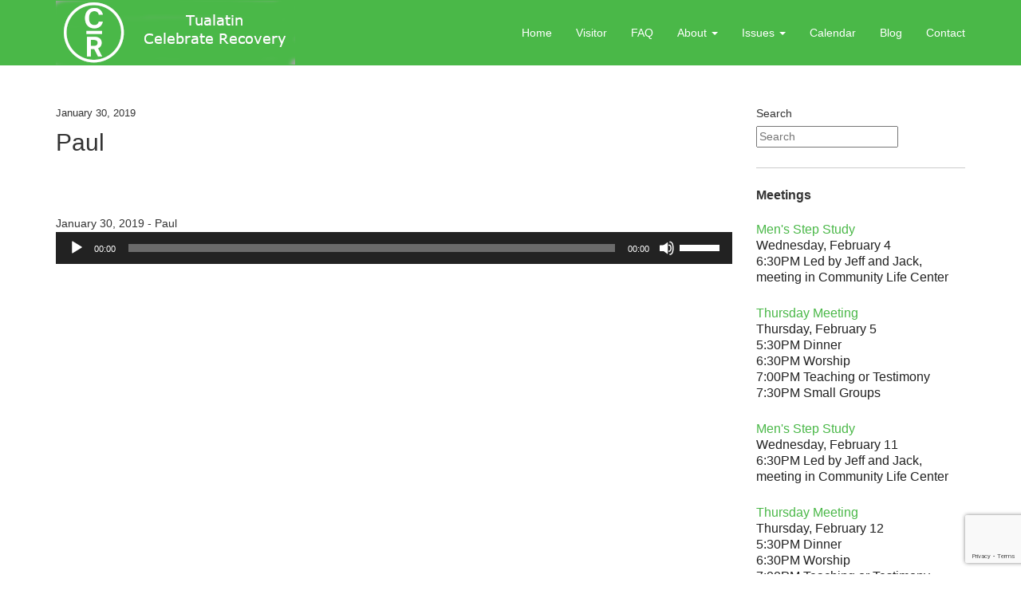

--- FILE ---
content_type: text/html; charset=UTF-8
request_url: https://tualatincr.org/recording/paul-4/
body_size: 16412
content:
<!DOCTYPE html>
<!--[if lt IE 7]> <html class="no-js lt-ie9 lt-ie8 lt-ie7" lang="en-US"> <![endif]-->
<!--[if IE 7]> <html class="no-js lt-ie9 lt-ie8" lang="en-US"> <![endif]-->
<!--[if IE 8]> <html class="no-js lt-ie9" lang="en-US"> <![endif]-->
<!--[if gt IE 8]><!--> <html class="no-js" lang="en-US"> <!--<![endif]-->
<head>
<meta charset="UTF-8">
<title>Paul - Tualatin Celebrate Recovery</title>
<meta name="viewport" content="width=device-width, initial-scale=1.0">
<link rel="pingback" href="https://tualatincr.org/xmlrpc.php" />
<meta name='robots' content='index, follow, max-image-preview:large, max-snippet:-1, max-video-preview:-1' />

	<!-- This site is optimized with the Yoast SEO plugin v26.8 - https://yoast.com/product/yoast-seo-wordpress/ -->
	<link rel="canonical" href="https://tualatincr.org/recording/paul-4/" />
	<meta property="og:locale" content="en_US" />
	<meta property="og:type" content="article" />
	<meta property="og:title" content="Paul - Tualatin Celebrate Recovery" />
	<meta property="og:url" content="https://tualatincr.org/recording/paul-4/" />
	<meta property="og:site_name" content="Tualatin Celebrate Recovery" />
	<meta property="article:publisher" content="https://www.facebook.com/groups/tualatincr" />
	<meta property="article:modified_time" content="2023-06-19T21:15:27+00:00" />
	<meta name="twitter:card" content="summary_large_image" />
	<script type="application/ld+json" class="yoast-schema-graph">{"@context":"https://schema.org","@graph":[{"@type":"WebPage","@id":"https://tualatincr.org/recording/paul-4/","url":"https://tualatincr.org/recording/paul-4/","name":"Paul - Tualatin Celebrate Recovery","isPartOf":{"@id":"https://tualatincr.org/#website"},"datePublished":"2019-01-31T04:58:04+00:00","dateModified":"2023-06-19T21:15:27+00:00","breadcrumb":{"@id":"https://tualatincr.org/recording/paul-4/#breadcrumb"},"inLanguage":"en-US","potentialAction":[{"@type":"ReadAction","target":["https://tualatincr.org/recording/paul-4/"]}]},{"@type":"BreadcrumbList","@id":"https://tualatincr.org/recording/paul-4/#breadcrumb","itemListElement":[{"@type":"ListItem","position":1,"name":"Home","item":"https://tualatincr.org/"},{"@type":"ListItem","position":2,"name":"Recordings","item":"https://tualatincr.org/recording/"},{"@type":"ListItem","position":3,"name":"Paul"}]},{"@type":"WebSite","@id":"https://tualatincr.org/#website","url":"https://tualatincr.org/","name":"Tualatin Celebrate Recovery","description":"Offering Hope to Life&#039;s Hurts, Habits and Hangups","publisher":{"@id":"https://tualatincr.org/#organization"},"potentialAction":[{"@type":"SearchAction","target":{"@type":"EntryPoint","urlTemplate":"https://tualatincr.org/?s={search_term_string}"},"query-input":{"@type":"PropertyValueSpecification","valueRequired":true,"valueName":"search_term_string"}}],"inLanguage":"en-US"},{"@type":"Organization","@id":"https://tualatincr.org/#organization","name":"Tualatin Celebrate Recovery","alternateName":"Tualatin CR","url":"https://tualatincr.org/","logo":{"@type":"ImageObject","inLanguage":"en-US","@id":"https://tualatincr.org/#/schema/logo/image/","url":"https://tualatincr.org/wp-content/uploads/2023/06/cropped-favicon.png","contentUrl":"https://tualatincr.org/wp-content/uploads/2023/06/cropped-favicon.png","width":512,"height":512,"caption":"Tualatin Celebrate Recovery"},"image":{"@id":"https://tualatincr.org/#/schema/logo/image/"},"sameAs":["https://www.facebook.com/groups/tualatincr"]}]}</script>
	<!-- / Yoast SEO plugin. -->


<link rel="alternate" type="application/rss+xml" title="Tualatin Celebrate Recovery &raquo; Feed" href="https://tualatincr.org/feed/" />
<link rel="alternate" type="application/rss+xml" title="Tualatin Celebrate Recovery &raquo; Comments Feed" href="https://tualatincr.org/comments/feed/" />
<link rel="alternate" title="oEmbed (JSON)" type="application/json+oembed" href="https://tualatincr.org/wp-json/oembed/1.0/embed?url=https%3A%2F%2Ftualatincr.org%2Frecording%2Fpaul-4%2F" />
<link rel="alternate" title="oEmbed (XML)" type="text/xml+oembed" href="https://tualatincr.org/wp-json/oembed/1.0/embed?url=https%3A%2F%2Ftualatincr.org%2Frecording%2Fpaul-4%2F&#038;format=xml" />
<style id='wp-img-auto-sizes-contain-inline-css' type='text/css'>
img:is([sizes=auto i],[sizes^="auto," i]){contain-intrinsic-size:3000px 1500px}
/*# sourceURL=wp-img-auto-sizes-contain-inline-css */
</style>
<style id='wp-emoji-styles-inline-css' type='text/css'>

	img.wp-smiley, img.emoji {
		display: inline !important;
		border: none !important;
		box-shadow: none !important;
		height: 1em !important;
		width: 1em !important;
		margin: 0 0.07em !important;
		vertical-align: -0.1em !important;
		background: none !important;
		padding: 0 !important;
	}
/*# sourceURL=wp-emoji-styles-inline-css */
</style>
<style id='wp-block-library-inline-css' type='text/css'>
:root{--wp-block-synced-color:#7a00df;--wp-block-synced-color--rgb:122,0,223;--wp-bound-block-color:var(--wp-block-synced-color);--wp-editor-canvas-background:#ddd;--wp-admin-theme-color:#007cba;--wp-admin-theme-color--rgb:0,124,186;--wp-admin-theme-color-darker-10:#006ba1;--wp-admin-theme-color-darker-10--rgb:0,107,160.5;--wp-admin-theme-color-darker-20:#005a87;--wp-admin-theme-color-darker-20--rgb:0,90,135;--wp-admin-border-width-focus:2px}@media (min-resolution:192dpi){:root{--wp-admin-border-width-focus:1.5px}}.wp-element-button{cursor:pointer}:root .has-very-light-gray-background-color{background-color:#eee}:root .has-very-dark-gray-background-color{background-color:#313131}:root .has-very-light-gray-color{color:#eee}:root .has-very-dark-gray-color{color:#313131}:root .has-vivid-green-cyan-to-vivid-cyan-blue-gradient-background{background:linear-gradient(135deg,#00d084,#0693e3)}:root .has-purple-crush-gradient-background{background:linear-gradient(135deg,#34e2e4,#4721fb 50%,#ab1dfe)}:root .has-hazy-dawn-gradient-background{background:linear-gradient(135deg,#faaca8,#dad0ec)}:root .has-subdued-olive-gradient-background{background:linear-gradient(135deg,#fafae1,#67a671)}:root .has-atomic-cream-gradient-background{background:linear-gradient(135deg,#fdd79a,#004a59)}:root .has-nightshade-gradient-background{background:linear-gradient(135deg,#330968,#31cdcf)}:root .has-midnight-gradient-background{background:linear-gradient(135deg,#020381,#2874fc)}:root{--wp--preset--font-size--normal:16px;--wp--preset--font-size--huge:42px}.has-regular-font-size{font-size:1em}.has-larger-font-size{font-size:2.625em}.has-normal-font-size{font-size:var(--wp--preset--font-size--normal)}.has-huge-font-size{font-size:var(--wp--preset--font-size--huge)}.has-text-align-center{text-align:center}.has-text-align-left{text-align:left}.has-text-align-right{text-align:right}.has-fit-text{white-space:nowrap!important}#end-resizable-editor-section{display:none}.aligncenter{clear:both}.items-justified-left{justify-content:flex-start}.items-justified-center{justify-content:center}.items-justified-right{justify-content:flex-end}.items-justified-space-between{justify-content:space-between}.screen-reader-text{border:0;clip-path:inset(50%);height:1px;margin:-1px;overflow:hidden;padding:0;position:absolute;width:1px;word-wrap:normal!important}.screen-reader-text:focus{background-color:#ddd;clip-path:none;color:#444;display:block;font-size:1em;height:auto;left:5px;line-height:normal;padding:15px 23px 14px;text-decoration:none;top:5px;width:auto;z-index:100000}html :where(.has-border-color){border-style:solid}html :where([style*=border-top-color]){border-top-style:solid}html :where([style*=border-right-color]){border-right-style:solid}html :where([style*=border-bottom-color]){border-bottom-style:solid}html :where([style*=border-left-color]){border-left-style:solid}html :where([style*=border-width]){border-style:solid}html :where([style*=border-top-width]){border-top-style:solid}html :where([style*=border-right-width]){border-right-style:solid}html :where([style*=border-bottom-width]){border-bottom-style:solid}html :where([style*=border-left-width]){border-left-style:solid}html :where(img[class*=wp-image-]){height:auto;max-width:100%}:where(figure){margin:0 0 1em}html :where(.is-position-sticky){--wp-admin--admin-bar--position-offset:var(--wp-admin--admin-bar--height,0px)}@media screen and (max-width:600px){html :where(.is-position-sticky){--wp-admin--admin-bar--position-offset:0px}}

/*# sourceURL=wp-block-library-inline-css */
</style><style id='wp-block-search-inline-css' type='text/css'>
.wp-block-search__button{margin-left:10px;word-break:normal}.wp-block-search__button.has-icon{line-height:0}.wp-block-search__button svg{height:1.25em;min-height:24px;min-width:24px;width:1.25em;fill:currentColor;vertical-align:text-bottom}:where(.wp-block-search__button){border:1px solid #ccc;padding:6px 10px}.wp-block-search__inside-wrapper{display:flex;flex:auto;flex-wrap:nowrap;max-width:100%}.wp-block-search__label{width:100%}.wp-block-search.wp-block-search__button-only .wp-block-search__button{box-sizing:border-box;display:flex;flex-shrink:0;justify-content:center;margin-left:0;max-width:100%}.wp-block-search.wp-block-search__button-only .wp-block-search__inside-wrapper{min-width:0!important;transition-property:width}.wp-block-search.wp-block-search__button-only .wp-block-search__input{flex-basis:100%;transition-duration:.3s}.wp-block-search.wp-block-search__button-only.wp-block-search__searchfield-hidden,.wp-block-search.wp-block-search__button-only.wp-block-search__searchfield-hidden .wp-block-search__inside-wrapper{overflow:hidden}.wp-block-search.wp-block-search__button-only.wp-block-search__searchfield-hidden .wp-block-search__input{border-left-width:0!important;border-right-width:0!important;flex-basis:0;flex-grow:0;margin:0;min-width:0!important;padding-left:0!important;padding-right:0!important;width:0!important}:where(.wp-block-search__input){appearance:none;border:1px solid #949494;flex-grow:1;font-family:inherit;font-size:inherit;font-style:inherit;font-weight:inherit;letter-spacing:inherit;line-height:inherit;margin-left:0;margin-right:0;min-width:3rem;padding:8px;text-decoration:unset!important;text-transform:inherit}:where(.wp-block-search__button-inside .wp-block-search__inside-wrapper){background-color:#fff;border:1px solid #949494;box-sizing:border-box;padding:4px}:where(.wp-block-search__button-inside .wp-block-search__inside-wrapper) .wp-block-search__input{border:none;border-radius:0;padding:0 4px}:where(.wp-block-search__button-inside .wp-block-search__inside-wrapper) .wp-block-search__input:focus{outline:none}:where(.wp-block-search__button-inside .wp-block-search__inside-wrapper) :where(.wp-block-search__button){padding:4px 8px}.wp-block-search.aligncenter .wp-block-search__inside-wrapper{margin:auto}.wp-block[data-align=right] .wp-block-search.wp-block-search__button-only .wp-block-search__inside-wrapper{float:right}
/*# sourceURL=https://tualatincr.org/wp-includes/blocks/search/style.min.css */
</style>
<style id='wp-block-paragraph-inline-css' type='text/css'>
.is-small-text{font-size:.875em}.is-regular-text{font-size:1em}.is-large-text{font-size:2.25em}.is-larger-text{font-size:3em}.has-drop-cap:not(:focus):first-letter{float:left;font-size:8.4em;font-style:normal;font-weight:100;line-height:.68;margin:.05em .1em 0 0;text-transform:uppercase}body.rtl .has-drop-cap:not(:focus):first-letter{float:none;margin-left:.1em}p.has-drop-cap.has-background{overflow:hidden}:root :where(p.has-background){padding:1.25em 2.375em}:where(p.has-text-color:not(.has-link-color)) a{color:inherit}p.has-text-align-left[style*="writing-mode:vertical-lr"],p.has-text-align-right[style*="writing-mode:vertical-rl"]{rotate:180deg}
/*# sourceURL=https://tualatincr.org/wp-includes/blocks/paragraph/style.min.css */
</style>
<style id='global-styles-inline-css' type='text/css'>
:root{--wp--preset--aspect-ratio--square: 1;--wp--preset--aspect-ratio--4-3: 4/3;--wp--preset--aspect-ratio--3-4: 3/4;--wp--preset--aspect-ratio--3-2: 3/2;--wp--preset--aspect-ratio--2-3: 2/3;--wp--preset--aspect-ratio--16-9: 16/9;--wp--preset--aspect-ratio--9-16: 9/16;--wp--preset--color--black: #000000;--wp--preset--color--cyan-bluish-gray: #abb8c3;--wp--preset--color--white: #ffffff;--wp--preset--color--pale-pink: #f78da7;--wp--preset--color--vivid-red: #cf2e2e;--wp--preset--color--luminous-vivid-orange: #ff6900;--wp--preset--color--luminous-vivid-amber: #fcb900;--wp--preset--color--light-green-cyan: #7bdcb5;--wp--preset--color--vivid-green-cyan: #00d084;--wp--preset--color--pale-cyan-blue: #8ed1fc;--wp--preset--color--vivid-cyan-blue: #0693e3;--wp--preset--color--vivid-purple: #9b51e0;--wp--preset--gradient--vivid-cyan-blue-to-vivid-purple: linear-gradient(135deg,rgb(6,147,227) 0%,rgb(155,81,224) 100%);--wp--preset--gradient--light-green-cyan-to-vivid-green-cyan: linear-gradient(135deg,rgb(122,220,180) 0%,rgb(0,208,130) 100%);--wp--preset--gradient--luminous-vivid-amber-to-luminous-vivid-orange: linear-gradient(135deg,rgb(252,185,0) 0%,rgb(255,105,0) 100%);--wp--preset--gradient--luminous-vivid-orange-to-vivid-red: linear-gradient(135deg,rgb(255,105,0) 0%,rgb(207,46,46) 100%);--wp--preset--gradient--very-light-gray-to-cyan-bluish-gray: linear-gradient(135deg,rgb(238,238,238) 0%,rgb(169,184,195) 100%);--wp--preset--gradient--cool-to-warm-spectrum: linear-gradient(135deg,rgb(74,234,220) 0%,rgb(151,120,209) 20%,rgb(207,42,186) 40%,rgb(238,44,130) 60%,rgb(251,105,98) 80%,rgb(254,248,76) 100%);--wp--preset--gradient--blush-light-purple: linear-gradient(135deg,rgb(255,206,236) 0%,rgb(152,150,240) 100%);--wp--preset--gradient--blush-bordeaux: linear-gradient(135deg,rgb(254,205,165) 0%,rgb(254,45,45) 50%,rgb(107,0,62) 100%);--wp--preset--gradient--luminous-dusk: linear-gradient(135deg,rgb(255,203,112) 0%,rgb(199,81,192) 50%,rgb(65,88,208) 100%);--wp--preset--gradient--pale-ocean: linear-gradient(135deg,rgb(255,245,203) 0%,rgb(182,227,212) 50%,rgb(51,167,181) 100%);--wp--preset--gradient--electric-grass: linear-gradient(135deg,rgb(202,248,128) 0%,rgb(113,206,126) 100%);--wp--preset--gradient--midnight: linear-gradient(135deg,rgb(2,3,129) 0%,rgb(40,116,252) 100%);--wp--preset--font-size--small: 13px;--wp--preset--font-size--medium: 20px;--wp--preset--font-size--large: 36px;--wp--preset--font-size--x-large: 42px;--wp--preset--spacing--20: 0.44rem;--wp--preset--spacing--30: 0.67rem;--wp--preset--spacing--40: 1rem;--wp--preset--spacing--50: 1.5rem;--wp--preset--spacing--60: 2.25rem;--wp--preset--spacing--70: 3.38rem;--wp--preset--spacing--80: 5.06rem;--wp--preset--shadow--natural: 6px 6px 9px rgba(0, 0, 0, 0.2);--wp--preset--shadow--deep: 12px 12px 50px rgba(0, 0, 0, 0.4);--wp--preset--shadow--sharp: 6px 6px 0px rgba(0, 0, 0, 0.2);--wp--preset--shadow--outlined: 6px 6px 0px -3px rgb(255, 255, 255), 6px 6px rgb(0, 0, 0);--wp--preset--shadow--crisp: 6px 6px 0px rgb(0, 0, 0);}:where(.is-layout-flex){gap: 0.5em;}:where(.is-layout-grid){gap: 0.5em;}body .is-layout-flex{display: flex;}.is-layout-flex{flex-wrap: wrap;align-items: center;}.is-layout-flex > :is(*, div){margin: 0;}body .is-layout-grid{display: grid;}.is-layout-grid > :is(*, div){margin: 0;}:where(.wp-block-columns.is-layout-flex){gap: 2em;}:where(.wp-block-columns.is-layout-grid){gap: 2em;}:where(.wp-block-post-template.is-layout-flex){gap: 1.25em;}:where(.wp-block-post-template.is-layout-grid){gap: 1.25em;}.has-black-color{color: var(--wp--preset--color--black) !important;}.has-cyan-bluish-gray-color{color: var(--wp--preset--color--cyan-bluish-gray) !important;}.has-white-color{color: var(--wp--preset--color--white) !important;}.has-pale-pink-color{color: var(--wp--preset--color--pale-pink) !important;}.has-vivid-red-color{color: var(--wp--preset--color--vivid-red) !important;}.has-luminous-vivid-orange-color{color: var(--wp--preset--color--luminous-vivid-orange) !important;}.has-luminous-vivid-amber-color{color: var(--wp--preset--color--luminous-vivid-amber) !important;}.has-light-green-cyan-color{color: var(--wp--preset--color--light-green-cyan) !important;}.has-vivid-green-cyan-color{color: var(--wp--preset--color--vivid-green-cyan) !important;}.has-pale-cyan-blue-color{color: var(--wp--preset--color--pale-cyan-blue) !important;}.has-vivid-cyan-blue-color{color: var(--wp--preset--color--vivid-cyan-blue) !important;}.has-vivid-purple-color{color: var(--wp--preset--color--vivid-purple) !important;}.has-black-background-color{background-color: var(--wp--preset--color--black) !important;}.has-cyan-bluish-gray-background-color{background-color: var(--wp--preset--color--cyan-bluish-gray) !important;}.has-white-background-color{background-color: var(--wp--preset--color--white) !important;}.has-pale-pink-background-color{background-color: var(--wp--preset--color--pale-pink) !important;}.has-vivid-red-background-color{background-color: var(--wp--preset--color--vivid-red) !important;}.has-luminous-vivid-orange-background-color{background-color: var(--wp--preset--color--luminous-vivid-orange) !important;}.has-luminous-vivid-amber-background-color{background-color: var(--wp--preset--color--luminous-vivid-amber) !important;}.has-light-green-cyan-background-color{background-color: var(--wp--preset--color--light-green-cyan) !important;}.has-vivid-green-cyan-background-color{background-color: var(--wp--preset--color--vivid-green-cyan) !important;}.has-pale-cyan-blue-background-color{background-color: var(--wp--preset--color--pale-cyan-blue) !important;}.has-vivid-cyan-blue-background-color{background-color: var(--wp--preset--color--vivid-cyan-blue) !important;}.has-vivid-purple-background-color{background-color: var(--wp--preset--color--vivid-purple) !important;}.has-black-border-color{border-color: var(--wp--preset--color--black) !important;}.has-cyan-bluish-gray-border-color{border-color: var(--wp--preset--color--cyan-bluish-gray) !important;}.has-white-border-color{border-color: var(--wp--preset--color--white) !important;}.has-pale-pink-border-color{border-color: var(--wp--preset--color--pale-pink) !important;}.has-vivid-red-border-color{border-color: var(--wp--preset--color--vivid-red) !important;}.has-luminous-vivid-orange-border-color{border-color: var(--wp--preset--color--luminous-vivid-orange) !important;}.has-luminous-vivid-amber-border-color{border-color: var(--wp--preset--color--luminous-vivid-amber) !important;}.has-light-green-cyan-border-color{border-color: var(--wp--preset--color--light-green-cyan) !important;}.has-vivid-green-cyan-border-color{border-color: var(--wp--preset--color--vivid-green-cyan) !important;}.has-pale-cyan-blue-border-color{border-color: var(--wp--preset--color--pale-cyan-blue) !important;}.has-vivid-cyan-blue-border-color{border-color: var(--wp--preset--color--vivid-cyan-blue) !important;}.has-vivid-purple-border-color{border-color: var(--wp--preset--color--vivid-purple) !important;}.has-vivid-cyan-blue-to-vivid-purple-gradient-background{background: var(--wp--preset--gradient--vivid-cyan-blue-to-vivid-purple) !important;}.has-light-green-cyan-to-vivid-green-cyan-gradient-background{background: var(--wp--preset--gradient--light-green-cyan-to-vivid-green-cyan) !important;}.has-luminous-vivid-amber-to-luminous-vivid-orange-gradient-background{background: var(--wp--preset--gradient--luminous-vivid-amber-to-luminous-vivid-orange) !important;}.has-luminous-vivid-orange-to-vivid-red-gradient-background{background: var(--wp--preset--gradient--luminous-vivid-orange-to-vivid-red) !important;}.has-very-light-gray-to-cyan-bluish-gray-gradient-background{background: var(--wp--preset--gradient--very-light-gray-to-cyan-bluish-gray) !important;}.has-cool-to-warm-spectrum-gradient-background{background: var(--wp--preset--gradient--cool-to-warm-spectrum) !important;}.has-blush-light-purple-gradient-background{background: var(--wp--preset--gradient--blush-light-purple) !important;}.has-blush-bordeaux-gradient-background{background: var(--wp--preset--gradient--blush-bordeaux) !important;}.has-luminous-dusk-gradient-background{background: var(--wp--preset--gradient--luminous-dusk) !important;}.has-pale-ocean-gradient-background{background: var(--wp--preset--gradient--pale-ocean) !important;}.has-electric-grass-gradient-background{background: var(--wp--preset--gradient--electric-grass) !important;}.has-midnight-gradient-background{background: var(--wp--preset--gradient--midnight) !important;}.has-small-font-size{font-size: var(--wp--preset--font-size--small) !important;}.has-medium-font-size{font-size: var(--wp--preset--font-size--medium) !important;}.has-large-font-size{font-size: var(--wp--preset--font-size--large) !important;}.has-x-large-font-size{font-size: var(--wp--preset--font-size--x-large) !important;}
/*# sourceURL=global-styles-inline-css */
</style>

<style id='classic-theme-styles-inline-css' type='text/css'>
/*! This file is auto-generated */
.wp-block-button__link{color:#fff;background-color:#32373c;border-radius:9999px;box-shadow:none;text-decoration:none;padding:calc(.667em + 2px) calc(1.333em + 2px);font-size:1.125em}.wp-block-file__button{background:#32373c;color:#fff;text-decoration:none}
/*# sourceURL=/wp-includes/css/classic-themes.min.css */
</style>
<link rel='stylesheet' id='contact-form-7-css' href='https://tualatincr.org/wp-content/plugins/contact-form-7/includes/css/styles.css?ver=6.1.4' type='text/css' media='all' />
<link rel='stylesheet' id='events-manager-css' href='https://tualatincr.org/wp-content/plugins/events-manager/includes/css/events-manager.min.css?ver=7.2.3.1' type='text/css' media='all' />
<link rel='stylesheet' id='rhcc-cr-style-css' href='https://tualatincr.org/wp-content/plugins/tw-contact/rhcc-cr-style.css?ver=6.9' type='text/css' media='all' />
<link rel='stylesheet' id='future-css-bootstrap-css' href='https://tualatincr.org/wp-content/themes/future/lib/css/bootstrap.css?ver=6.9' type='text/css' media='all' />
<link rel='stylesheet' id='future-css-style-css' href='https://tualatincr.org/wp-content/themes/future/style.css?ver=6.9' type='text/css' media='all' />
<link rel='stylesheet' id='newsletter-css' href='https://tualatincr.org/wp-content/plugins/newsletter/style.css?ver=9.1.1' type='text/css' media='all' />
<script type="text/javascript" src="https://tualatincr.org/wp-includes/js/jquery/jquery.min.js?ver=3.7.1" id="jquery-core-js"></script>
<script type="text/javascript" src="https://tualatincr.org/wp-includes/js/jquery/jquery-migrate.min.js?ver=3.4.1" id="jquery-migrate-js"></script>
<script type="text/javascript" src="https://tualatincr.org/wp-includes/js/jquery/ui/core.min.js?ver=1.13.3" id="jquery-ui-core-js"></script>
<script type="text/javascript" src="https://tualatincr.org/wp-includes/js/jquery/ui/mouse.min.js?ver=1.13.3" id="jquery-ui-mouse-js"></script>
<script type="text/javascript" src="https://tualatincr.org/wp-includes/js/jquery/ui/sortable.min.js?ver=1.13.3" id="jquery-ui-sortable-js"></script>
<script type="text/javascript" src="https://tualatincr.org/wp-includes/js/jquery/ui/datepicker.min.js?ver=1.13.3" id="jquery-ui-datepicker-js"></script>
<script type="text/javascript" id="jquery-ui-datepicker-js-after">
/* <![CDATA[ */
jQuery(function(jQuery){jQuery.datepicker.setDefaults({"closeText":"Close","currentText":"Today","monthNames":["January","February","March","April","May","June","July","August","September","October","November","December"],"monthNamesShort":["Jan","Feb","Mar","Apr","May","Jun","Jul","Aug","Sep","Oct","Nov","Dec"],"nextText":"Next","prevText":"Previous","dayNames":["Sunday","Monday","Tuesday","Wednesday","Thursday","Friday","Saturday"],"dayNamesShort":["Sun","Mon","Tue","Wed","Thu","Fri","Sat"],"dayNamesMin":["S","M","T","W","T","F","S"],"dateFormat":"MM d, yy","firstDay":1,"isRTL":false});});
//# sourceURL=jquery-ui-datepicker-js-after
/* ]]> */
</script>
<script type="text/javascript" src="https://tualatincr.org/wp-includes/js/jquery/ui/resizable.min.js?ver=1.13.3" id="jquery-ui-resizable-js"></script>
<script type="text/javascript" src="https://tualatincr.org/wp-includes/js/jquery/ui/draggable.min.js?ver=1.13.3" id="jquery-ui-draggable-js"></script>
<script type="text/javascript" src="https://tualatincr.org/wp-includes/js/jquery/ui/controlgroup.min.js?ver=1.13.3" id="jquery-ui-controlgroup-js"></script>
<script type="text/javascript" src="https://tualatincr.org/wp-includes/js/jquery/ui/checkboxradio.min.js?ver=1.13.3" id="jquery-ui-checkboxradio-js"></script>
<script type="text/javascript" src="https://tualatincr.org/wp-includes/js/jquery/ui/button.min.js?ver=1.13.3" id="jquery-ui-button-js"></script>
<script type="text/javascript" src="https://tualatincr.org/wp-includes/js/jquery/ui/dialog.min.js?ver=1.13.3" id="jquery-ui-dialog-js"></script>
<script type="text/javascript" id="events-manager-js-extra">
/* <![CDATA[ */
var EM = {"ajaxurl":"https://tualatincr.org/wp-admin/admin-ajax.php","locationajaxurl":"https://tualatincr.org/wp-admin/admin-ajax.php?action=locations_search","firstDay":"1","locale":"en","dateFormat":"yy-mm-dd","ui_css":"https://tualatincr.org/wp-content/plugins/events-manager/includes/css/jquery-ui/build.min.css","show24hours":"0","is_ssl":"1","autocomplete_limit":"10","calendar":{"breakpoints":{"small":560,"medium":908,"large":false},"month_format":"M Y"},"phone":"","datepicker":{"format":"Y-m-d"},"search":{"breakpoints":{"small":650,"medium":850,"full":false}},"url":"https://tualatincr.org/wp-content/plugins/events-manager","assets":{"input.em-uploader":{"js":{"em-uploader":{"url":"https://tualatincr.org/wp-content/plugins/events-manager/includes/js/em-uploader.js?v=7.2.3.1","event":"em_uploader_ready","requires":"filepond"},"filepond-validate-size":"filepond/plugins/filepond-plugin-file-validate-size.js?v=7.2.3.1","filepond-validate-type":"filepond/plugins/filepond-plugin-file-validate-type.js?v=7.2.3.1","filepond-image-validate-size":"filepond/plugins/filepond-plugin-image-validate-size.js?v=7.2.3.1","filepond-exif-orientation":"filepond/plugins/filepond-plugin-image-exif-orientation.js?v=7.2.3.1","filepond-get-file":"filepond/plugins/filepond-plugin-get-file.js?v=7.2.3.1","filepond-plugin-image-overlay":"filepond/plugins/filepond-plugin-image-overlay.js?v=7.2.3.1","filepond-plugin-image-thumbnail":"filepond/plugins/filepond-plugin-image-thumbnail.js?v=7.2.3.1","filepond-plugin-pdf-preview-overlay":"filepond/plugins/filepond-plugin-pdf-preview-overlay.js?v=7.2.3.1","filepond-plugin-file-icon":"filepond/plugins/filepond-plugin-file-icon.js?v=7.2.3.1","filepond":{"url":"filepond/filepond.js?v=7.2.3.1","locale":""}},"css":{"em-filepond":"filepond/em-filepond.min.css?v=7.2.3.1","filepond-preview":"filepond/plugins/filepond-plugin-image-preview.min.css?v=7.2.3.1","filepond-plugin-image-overlay":"filepond/plugins/filepond-plugin-image-overlay.min.css?v=7.2.3.1","filepond-get-file":"filepond/plugins/filepond-plugin-get-file.min.css?v=7.2.3.1"}},".em-event-editor":{"js":{"event-editor":{"url":"https://tualatincr.org/wp-content/plugins/events-manager/includes/js/events-manager-event-editor.js?v=7.2.3.1","event":"em_event_editor_ready"}},"css":{"event-editor":"https://tualatincr.org/wp-content/plugins/events-manager/includes/css/events-manager-event-editor.min.css?v=7.2.3.1"}},".em-recurrence-sets, .em-timezone":{"js":{"luxon":{"url":"luxon/luxon.js?v=7.2.3.1","event":"em_luxon_ready"}}},".em-booking-form, #em-booking-form, .em-booking-recurring, .em-event-booking-form":{"js":{"em-bookings":{"url":"https://tualatincr.org/wp-content/plugins/events-manager/includes/js/bookingsform.js?v=7.2.3.1","event":"em_booking_form_js_loaded"}}},"#em-opt-archetypes":{"js":{"archetypes":"https://tualatincr.org/wp-content/plugins/events-manager/includes/js/admin-archetype-editor.js?v=7.2.3.1","archetypes_ms":"https://tualatincr.org/wp-content/plugins/events-manager/includes/js/admin-archetypes.js?v=7.2.3.1","qs":"qs/qs.js?v=7.2.3.1"}}},"cached":"1","uploads":{"endpoint":"https://tualatincr.org/wp-json/events-manager/v1/uploads","nonce":"4e61dc78f1","delete_confirm":"Are you sure you want to delete this file? It will be deleted upon submission.","images":{"max_file_size":"","image_max_width":"700","image_max_height":"700","image_min_width":"50","image_min_height":"50"},"files":{"max_file_size":"","types":{"0":"image/gif","1":"image/jpeg","3":"image/png","4":"image/heic","5":"application/pdf","6":"application/msword","7":"application/x-msword","8":"application/vnd.openxmlformats-officedocument.wordprocessingml.document","9":"text/rtf","10":"application/rtf","11":"application/x-rtf","12":"application/vnd.oasis.opendocument.text","13":"text/plain","14":"application/vnd.ms-excel","15":"application/xls","16":"application/vnd.openxmlformats-officedocument.spreadsheetml.sheet","17":"text/csv","18":"application/csv","20":"application/vnd.oasis.opendocument.spreadsheet","21":"application/vnd.ms-powerpoint","22":"application/mspowerpoint","23":"application/vnd.openxmlformats-officedocument.presentationml.presentation","24":"application/vnd.oasis.opendocument.presentation"}}},"api_nonce":"435e0a9fc9","google_maps_api":"AIzaSyC6vR4okhEvbo0KK4lwUaqs0DwsFNLskYQ","bookingInProgress":"Please wait while the booking is being submitted.","tickets_save":"Save Ticket","bookingajaxurl":"https://tualatincr.org/wp-admin/admin-ajax.php","bookings_export_save":"Export Bookings","bookings_settings_save":"Save Settings","booking_delete":"Are you sure you want to delete?","booking_offset":"30","bookings":{"submit_button":{"text":{"default":"Submit Booking","free":"Submit Booking","payment":"Submit Booking","processing":"Processing ..."}},"update_listener":""},"bb_full":"Sold Out","bb_book":"Book Now","bb_booking":"Booking...","bb_booked":"Booking Submitted","bb_error":"Booking Error. Try again?","bb_cancel":"Cancel","bb_canceling":"Canceling...","bb_cancelled":"Cancelled","bb_cancel_error":"Cancellation Error. Try again?","txt_search":"Search","txt_searching":"Searching...","txt_loading":"Loading..."};
//# sourceURL=events-manager-js-extra
/* ]]> */
</script>
<script type="text/javascript" src="https://tualatincr.org/wp-content/plugins/events-manager/includes/js/events-manager.js?ver=7.2.3.1" id="events-manager-js"></script>
<script type="text/javascript" src="https://tualatincr.org/wp-content/plugins/tw-contact/validate.js?ver=1.0" id="rhcc-cr-script-js"></script>
<link rel="https://api.w.org/" href="https://tualatincr.org/wp-json/" /><link rel="EditURI" type="application/rsd+xml" title="RSD" href="https://tualatincr.org/xmlrpc.php?rsd" />
<meta name="generator" content="WordPress 6.9" />
<link rel='shortlink' href='https://tualatincr.org/?p=7186' />
    
    <script type="text/javascript">
        var ajaxurl = 'https://tualatincr.org/wp-admin/admin-ajax.php';
    </script>
<!--[if lt IE 9]>
	<script src="https://tualatincr.org/wp-content/themes/future/lib/js/respond.min.js"></script>
<![endif]-->
<link rel="icon" href="https://tualatincr.org/wp-content/uploads/2023/06/cropped-favicon-32x32.png" sizes="32x32" />
<link rel="icon" href="https://tualatincr.org/wp-content/uploads/2023/06/cropped-favicon-192x192.png" sizes="192x192" />
<link rel="apple-touch-icon" href="https://tualatincr.org/wp-content/uploads/2023/06/cropped-favicon-180x180.png" />
<meta name="msapplication-TileImage" content="https://tualatincr.org/wp-content/uploads/2023/06/cropped-favicon-270x270.png" />
		<style type="text/css" id="wp-custom-css">
			.site-header,
nav.navbar {
	background-color: #4ab848;
}
/* Menu */
.dropdown-menu > .active > a {
	background-color:#4ab848;
}
.dropdown-menu > .active > a:hover {
	background-color:#000;
}
/* Top-menu selected */
.navbar-inverse .navbar-nav > .open > a {
	background-color:#000;
}

.navbar-inverse .navbar-nav > .active > a, 
.navbar-inverse .navbar-nav > .active > a:hover, 
.navbar-inverse .navbar-nav > .active > a:focus,
.navbar-inverse .navbar-nav > .open > a:focus {
	background-color: #000;
}

.navbar-inverse .navbar-collapse, 
.navbar-inverse .navbar-form {
	border-color: #000;
}

section.loop-meta {
	display: none;
}

body.home.page h1.entry-title {
	display: none;
}

.navbar {
	border: 1px solid #4ab848;
}

.btn-primary {
	background-color: #4ab848;
/* Green button */
	border-color: #000;
}

.btn-primary:hover {
	background-color: #000000;
/* Black hover button */
}
.btn-primary {
	border:1px solid #4ab848;
}

.footer-tail-sidebars {
	background-color: #4ab848;
	border-top: solid 1px #000;
}

/* Maps */
.em-location-map-container {
	width:100%; /* Was 400px */
}

/* Blog on Home page */
div.category-posts-shortcode ul {
	padding-left:0px;
}

#category-posts-shortcode-4-events li.cat-post-item {
	border-bottom:none;
}
.widget a,
table.em-calendar td.eventful a,
.entry-content a,
.widget-inside .em.pixelbones a 
 {
	color:#4ab848!important;
}
footer .widget a {
	color:#fff!important;
	text-decoration:underline;
}

/* Contact Us */
body.page-id-48 #comments.comments-area {
	display:none;
}

/* Blog Posts */
.entry-meta-post-categories {
	display:none;
}
/* Weekly e-mail Updates */
h3.widget-title {
	font-weight:bold;
}
label {
	font-weight:100; /* was bold */
}
.tnp-widget input.tnp-submit {
	background-color:#4ab848;
}
.tnp-widget input.tnp-submit:hover {
	background-color:#000;
}
/* Events */
.em-events-widget ul li {
	list-style-type:none;
}
/* Recordings */
nav.paged ul {
	list-style-type:none;
	padding-left:0px;
}
nav.paged ul li {
	display:inline-block;
	margin-right:15px;
}
/* Table */
.table > tbody > tr > td {
	border-top: none;
}
/* Calendar */
.em-cal-day-date.colored {
	--date-color:#4ab848; /* Green */
}		</style>
		<link rel='stylesheet' id='mediaelement-css' href='https://tualatincr.org/wp-includes/js/mediaelement/mediaelementplayer-legacy.min.css?ver=4.2.17' type='text/css' media='all' />
<link rel='stylesheet' id='wp-mediaelement-css' href='https://tualatincr.org/wp-includes/js/mediaelement/wp-mediaelement.min.css?ver=6.9' type='text/css' media='all' />
</head>
<body class="wp-singular recording-template-default single single-recording postid-7186 wp-theme-future media-center-xs" itemscope="itemscope" itemtype="http://schema.org/WebPage">
<div class="site-wrapper">

<header class="site-header" role="banner" itemscope="itemscope" itemtype="http://schema.org/WPHeader">

  <nav class="navbar navbar-static-top navbar-inverse" role="navigation" itemscope="itemscope" itemtype="http://schema.org/SiteNavigationElement">
    <div class="container">
      
      <div class="navbar-header">
        <button type="button" class="navbar-toggle" data-toggle="collapse" data-target=".navbar-header-collapse">
          <span class="sr-only">Toggle navigation</span>
          <span class="icon-bar"></span>
          <span class="icon-bar"></span>
          <span class="icon-bar"></span>
        </button>
          
  <a class="navbar-brand-image" itemprop="headline" href="https://tualatincr.org/" title="Tualatin Celebrate Recovery" rel="home"><img src="https://tualatincr.org/wp-content/uploads/2023/06/cropped-cropped-green-background.png" width="300" height="80" alt="Tualatin Celebrate Recovery" /></a>  
      
      </div>
      
      <div class="collapse navbar-collapse navbar-header-collapse"><ul id="menu-our-menu" class="nav navbar-nav navbar-right"><li id="menu-item-204" class="menu-item menu-item-type-post_type menu-item-object-page menu-item-home menu-item-204"><a title="Home" href="https://tualatincr.org/">Home</a></li>
<li id="menu-item-208" class="menu-item menu-item-type-post_type menu-item-object-page menu-item-208"><a title="Visitor" href="https://tualatincr.org/newcomers/">Visitor</a></li>
<li id="menu-item-6636" class="menu-item menu-item-type-post_type menu-item-object-page menu-item-6636"><a title="FAQ" href="https://tualatincr.org/faq/">FAQ</a></li>
<li id="menu-item-214" class="menu-item menu-item-type-post_type menu-item-object-page menu-item-has-children menu-item-214 dropdown"><a title="About" href="#" data-toggle="dropdown" class="dropdown-toggle">About <span class="caret"></span></a>
<ul role="menu" class=" dropdown-menu">
	<li id="menu-item-223" class="menu-item menu-item-type-post_type menu-item-object-page menu-item-223"><a title="Map" href="https://tualatincr.org/map/">Map</a></li>
	<li id="menu-item-6562" class="menu-item menu-item-type-post_type menu-item-object-page menu-item-6562"><a title="Our Leaders" href="https://tualatincr.org/about/our-leaders/">Our Leaders</a></li>
	<li id="menu-item-206" class="menu-item menu-item-type-post_type menu-item-object-page menu-item-206"><a title="The 12 Steps" href="https://tualatincr.org/the-12-steps/">The 12 Steps</a></li>
	<li id="menu-item-217" class="menu-item menu-item-type-post_type menu-item-object-page menu-item-217"><a title="Serenity Prayer" href="https://tualatincr.org/serenity-prayer/">Serenity Prayer</a></li>
	<li id="menu-item-220" class="menu-item menu-item-type-post_type menu-item-object-page menu-item-220"><a title="Literature" href="https://tualatincr.org/literature/">Literature</a></li>
	<li id="menu-item-222" class="menu-item menu-item-type-post_type menu-item-object-page menu-item-222"><a title="John Baker’s Testimony" href="https://tualatincr.org/about/john-bakers-testimony/">John Baker’s Testimony</a></li>
	<li id="menu-item-5436" class="menu-item menu-item-type-post_type menu-item-object-page menu-item-5436"><a title="CR Inside" href="https://tualatincr.org/about/cr-inside/">CR Inside</a></li>
	<li id="menu-item-4931" class="menu-item menu-item-type-post_type menu-item-object-page menu-item-4931"><a title="Volunteering" href="https://tualatincr.org/about/volunteering/">Volunteering</a></li>
	<li id="menu-item-5842" class="menu-item menu-item-type-post_type menu-item-object-page menu-item-5842"><a title="Writing Your Testimony" href="https://tualatincr.org/about/writing-your-testimony/">Writing Your Testimony</a></li>
	<li id="menu-item-224" class="menu-item menu-item-type-post_type menu-item-object-page menu-item-224"><a title="Privacy" href="https://tualatincr.org/about/privacy/">Privacy</a></li>
</ul>
</li>
<li id="menu-item-6004" class="menu-item menu-item-type-post_type menu-item-object-page menu-item-has-children menu-item-6004 dropdown"><a title="Issues" href="#" data-toggle="dropdown" class="dropdown-toggle">Issues <span class="caret"></span></a>
<ul role="menu" class=" dropdown-menu">
	<li id="menu-item-6005" class="menu-item menu-item-type-post_type menu-item-object-page menu-item-6005"><a title="Abuse" href="https://tualatincr.org/issues/abuse/">Abuse</a></li>
	<li id="menu-item-6007" class="menu-item menu-item-type-post_type menu-item-object-page menu-item-6007"><a title="Adult Children of Alcoholics" href="https://tualatincr.org/issues/adult-children-of-alcoholics/">Adult Children of Alcoholics</a></li>
	<li id="menu-item-6008" class="menu-item menu-item-type-post_type menu-item-object-page menu-item-6008"><a title="Alcohol" href="https://tualatincr.org/issues/alcohol/">Alcohol</a></li>
	<li id="menu-item-6009" class="menu-item menu-item-type-post_type menu-item-object-page menu-item-6009"><a title="Anger &#038; Broken Relationships" href="https://tualatincr.org/issues/anger/">Anger &#038; Broken Relationships</a></li>
	<li id="menu-item-6011" class="menu-item menu-item-type-post_type menu-item-object-page menu-item-6011"><a title="Anxiety &#038; Depression" href="https://tualatincr.org/issues/depression/">Anxiety &#038; Depression</a></li>
	<li id="menu-item-6014" class="menu-item menu-item-type-post_type menu-item-object-page menu-item-6014"><a title="Co-addicted Spouses of Sexually Addicted Partners" href="https://tualatincr.org/issues/co-addicted-spouses-of-sexually-addicted-partners/">Co-addicted Spouses of Sexually Addicted Partners</a></li>
	<li id="menu-item-6012" class="menu-item menu-item-type-post_type menu-item-object-page menu-item-6012"><a title="Codependency" href="https://tualatincr.org/issues/codependency/">Codependency</a></li>
	<li id="menu-item-6015" class="menu-item menu-item-type-post_type menu-item-object-page menu-item-6015"><a title="Drugs" href="https://tualatincr.org/issues/drugs/">Drugs</a></li>
	<li id="menu-item-6016" class="menu-item menu-item-type-post_type menu-item-object-page menu-item-6016"><a title="Financial" href="https://tualatincr.org/issues/financial/">Financial</a></li>
	<li id="menu-item-6018" class="menu-item menu-item-type-post_type menu-item-object-page menu-item-6018"><a title="Food" href="https://tualatincr.org/issues/food/">Food</a></li>
	<li id="menu-item-6632" class="menu-item menu-item-type-post_type menu-item-object-page menu-item-6632"><a title="Mental Health" href="https://tualatincr.org/issues/mental-health/">Mental Health</a></li>
	<li id="menu-item-6019" class="menu-item menu-item-type-post_type menu-item-object-page menu-item-6019"><a title="Sexual" href="https://tualatincr.org/issues/sexual/">Sexual</a></li>
</ul>
</li>
<li id="menu-item-6022" class="menu-item menu-item-type-post_type menu-item-object-page menu-item-6022"><a title="Calendar" href="https://tualatincr.org/events-2/">Calendar</a></li>
<li id="menu-item-11303" class="menu-item menu-item-type-post_type menu-item-object-page current_page_parent menu-item-11303"><a title="Blog" href="https://tualatincr.org/blog/">Blog</a></li>
<li id="menu-item-6026" class="menu-item menu-item-type-post_type menu-item-object-page menu-item-6026"><a title="Contact" href="https://tualatincr.org/contact-us/">Contact</a></li>
</ul></div>    
    </div>
  </nav>

</header>

<section class="loop-meta">
  <div class="container">
    <div class="row">    
      <div class="col-lg-12">
        <div class="loop-meta-title">Blog</div>          
      </div>
    </div>
  </div>
</section>


<div class="content-sidebar-wrapper">
  <div class="container">
    <div class="row">
  
      <div class="col-lg-9 col-md-9 col-sm-8 col-xs-12">
        <main class="content" role="main" itemprop="mainContentOfPage" itemscope="itemscope" itemtype="http://schema.org/Blog">	  
  	  
  	              
                      
              <article id="post-7186" class="entry-wrapper post-7186 recording type-recording status-publish hentry" itemscope="itemscope" itemtype="http://schema.org/BlogPosting" itemprop="blogPost">  
    
  <div class="entry-wrapper-inside">  

    
    <header class="entry-header">       

      <div class="entry-meta entry-meta-top">
        <time class="entry-meta-post-time entry-time updated" itemprop="datePublished" datetime="2019-01-30T20:58:04-08:00"><span class="entry-meta-icon fa fa-calendar"></span> <a href="https://tualatincr.org/recording/paul-4/" title="January 30, 2019" rel="bookmark">January 30, 2019</a></time>      </div>

      <h2 class="entry-title" itemprop="headline"><a href="https://tualatincr.org/recording/paul-4/" title="Permalink to Paul" rel="bookmark">Paul</a></h2>

    </header>

    <div class="entry-content" itemprop="text">
          </div>

    <footer class="entry-footer">

      
    </footer>
  
  </div>  
  
</article><p>January 30, 2019 - Paul<audio class="wp-audio-shortcode" id="audio-7186-1" preload="none" style="width: 100%;" controls="controls"><source type="audio/mpeg" src="https://tualatincr.org/wp-content/uploads/2019-01-30-Paul.mp3?_=1" /><a href="https://tualatincr.org/wp-content/uploads/2019-01-30-Paul.mp3">https://tualatincr.org/wp-content/uploads/2019-01-30-Paul.mp3</a></audio>          
                    
                  
                
        </main>
      </div>
    
      <div class="col-lg-3 col-md-3 col-sm-4 col-xs-12">
  <aside class="sidebar sidebar-primary widget-area" role="complementary" itemscope="itemscope" itemtype="http://schema.org/WPSideBar">  
	<section id="block-2" class="widget widget_block widget_search"><div class="widget-inside"><form role="search" method="get" action="https://tualatincr.org/" class="wp-block-search__no-button wp-block-search"    ><label class="wp-block-search__label" for="wp-block-search__input-1" >Search</label><div class="wp-block-search__inside-wrapper" ><input class="wp-block-search__input" id="wp-block-search__input-1" placeholder="Search" value="" type="search" name="s" required /></div></form></div></section><section id="em_widget-2" class="widget widget_em_widget"><div class="widget-inside"><h3 class="widget-title">Meetings</h3><div class="em pixelbones em-list-widget em-events-widget"><ul><li><a href="https://tualatincr.org/events/[base64]/">Men&#039;s Step Study</a><br />Wednesday, February 4 <p>6:30PM Led by Jeff and Jack, meeting in Community Life Center</p>
</li><li><a href="https://tualatincr.org/events/[base64]/">Thursday Meeting</a><br />Thursday, February 5 <p>5:30PM Dinner<br />
6:30PM Worship<br />
7:00PM Teaching or Testimony<br />
7:30PM Small Groups</p>
</li><li><a href="https://tualatincr.org/events/[base64]/">Men&#039;s Step Study</a><br />Wednesday, February 11 <p>6:30PM Led by Jeff and Jack, meeting in Community Life Center</p>
</li><li><a href="https://tualatincr.org/events/[base64]/">Thursday Meeting</a><br />Thursday, February 12 <p>5:30PM Dinner<br />
6:30PM Worship<br />
7:00PM Teaching or Testimony<br />
7:30PM Small Groups</p>
</li></ul></div></div></section><section id="block-7" class="widget widget_block widget_text"><div class="widget-inside">
<p><a href="/events-2/">More events</a></p>
</div></section><section id="block-16" class="widget widget_block"><div class="widget-inside">
<div class="wp-block-contact-form-7-contact-form-selector">
<div class="wpcf7 no-js" id="wpcf7-f12211-o1" lang="en-US" dir="ltr" data-wpcf7-id="12211">
<div class="screen-reader-response"><p role="status" aria-live="polite" aria-atomic="true"></p> <ul></ul></div>
<form action="/recording/paul-4/#wpcf7-f12211-o1" method="post" class="wpcf7-form init" aria-label="Contact form" novalidate="novalidate" data-status="init">
<fieldset class="hidden-fields-container"><input type="hidden" name="_wpcf7" value="12211" /><input type="hidden" name="_wpcf7_version" value="6.1.4" /><input type="hidden" name="_wpcf7_locale" value="en_US" /><input type="hidden" name="_wpcf7_unit_tag" value="wpcf7-f12211-o1" /><input type="hidden" name="_wpcf7_container_post" value="0" /><input type="hidden" name="_wpcf7_posted_data_hash" value="" /><input type="hidden" name="_wpcf7_recaptcha_response" value="" />
</fieldset>
<p><img decoding="async" src="https://tualatincr.org/wp-content/uploads/2023/06/facebook.gif" alt="Join our Facebook Group" /><br />
<label> Your name<br />
<span class="wpcf7-form-control-wrap" data-name="your-name"><input size="40" maxlength="400" class="wpcf7-form-control wpcf7-text wpcf7-validates-as-required" autocomplete="name" aria-required="true" aria-invalid="false" value="" type="text" name="your-name" /></span> </label>
</p>
<p><label> Your email<br />
<span class="wpcf7-form-control-wrap" data-name="your-email"><input size="40" maxlength="400" class="wpcf7-form-control wpcf7-email wpcf7-validates-as-required wpcf7-text wpcf7-validates-as-email" autocomplete="email" aria-required="true" aria-invalid="false" value="" type="email" name="your-email" /></span> </label>
</p>
<p>Request to join our Private Facebook group, what you post in our group is only visible to members that attend our local CR.
</p>
<div class="tnp-field tnp-field-button">
	<p><input class="wpcf7-form-control wpcf7-submit has-spinner tnp-submit" type="submit" value="Join our Facebook Group" />
	</p>
</div><div class="wpcf7-response-output" aria-hidden="true"></div>
</form>
</div>
</div>
</div></section><section id="block-13" class="widget widget_block"><div class="widget-inside">
<div style="padding:20px" class="wp-block-tnp-minimal"><p><strong>Receive Weekly Email</strong></p><div><div class="tnp tnp-subscription ">
<form method="post" action="https://tualatincr.org/wp-admin/admin-ajax.php?action=tnp&amp;na=s">
<input type="hidden" name="nlang" value="">
<div class="tnp-field tnp-field-firstname"><label for="tnp-1">First name</label>
<input class="tnp-name" type="text" name="nn" id="tnp-1" value="" placeholder=""></div>
<div class="tnp-field tnp-field-surname"><label for="tnp-2">Last name</label>
<input class="tnp-surname" type="text" name="ns" id="tnp-2" value="" placeholder=""></div><div class="tnp-field tnp-field-email"><label for="tnp-3">Email</label>
<input class="tnp-email" type="email" name="ne" id="tnp-3" value="" placeholder="" required></div>
<div class="tnp-field tnp-field-button" style="text-align: left"><input class="tnp-submit" type="submit" value="Optin" style="">
</div>
</form>
</div>
</div></div>
</div></section>  </aside>
</div>
    </div>
  </div>
</div>
  
  <footer class="site-footer" role="contentinfo" itemscope="itemscope" itemtype="http://schema.org/WPFooter">
    <div class="footer-tail-sidebars widget-inverse">
  <div class="container">  
    <div class="row">    
    
      <div class="col-lg-8 col-md-8 col-sm-12 col-xs-12">
        <section id="block-10" class="widget widget_block widget_text"><div class="widget-inside">
<p><strong>Thursday Night Location</strong></p>
</div></section><section id="block-11" class="widget widget_block widget_text"><div class="widget-inside">
<p>Rolling Hills Community Church<br><a rel="noopener" href="https://goo.gl/maps/uTyttbTxM8tsL7vd8" target="_blank">3550 SW Borland Road</a> <br>Tualatin, OR 97062</p>
</div></section>      </div>

      <div class="col-lg-4 col-md-4 col-sm-12 col-xs-12">
	    <section class="widget widget_text">
	      <div class="widget-inside">	        
	        <div class="textwidget theme-info">
	          <section id="block-14" class="widget widget_block widget_text"><div class="widget-inside">
<p>Site by: <a href="https://tualatinweb.com/" target="_blank" rel="noreferrer noopener">Tualatin Web</a></p>
</div></section>	        </div>
	      </div>
	    </section>
      </div>   
  
    </div>
  </div>
</div>
  </footer>
</div> <!-- end .site-wrapper -->
<script type="speculationrules">
{"prefetch":[{"source":"document","where":{"and":[{"href_matches":"/*"},{"not":{"href_matches":["/wp-*.php","/wp-admin/*","/wp-content/uploads/*","/wp-content/*","/wp-content/plugins/*","/wp-content/themes/future/*","/*\\?(.+)"]}},{"not":{"selector_matches":"a[rel~=\"nofollow\"]"}},{"not":{"selector_matches":".no-prefetch, .no-prefetch a"}}]},"eagerness":"conservative"}]}
</script>
		<script type="text/javascript">
			(function() {
				let targetObjectName = 'EM';
				if ( typeof window[targetObjectName] === 'object' && window[targetObjectName] !== null ) {
					Object.assign( window[targetObjectName], []);
				} else {
					console.warn( 'Could not merge extra data: window.' + targetObjectName + ' not found or not an object.' );
				}
			})();
		</script>
		<script type="text/javascript" src="https://tualatincr.org/wp-includes/js/dist/hooks.min.js?ver=dd5603f07f9220ed27f1" id="wp-hooks-js"></script>
<script type="text/javascript" src="https://tualatincr.org/wp-includes/js/dist/i18n.min.js?ver=c26c3dc7bed366793375" id="wp-i18n-js"></script>
<script type="text/javascript" id="wp-i18n-js-after">
/* <![CDATA[ */
wp.i18n.setLocaleData( { 'text direction\u0004ltr': [ 'ltr' ] } );
//# sourceURL=wp-i18n-js-after
/* ]]> */
</script>
<script type="text/javascript" src="https://tualatincr.org/wp-content/plugins/contact-form-7/includes/swv/js/index.js?ver=6.1.4" id="swv-js"></script>
<script type="text/javascript" id="contact-form-7-js-before">
/* <![CDATA[ */
var wpcf7 = {
    "api": {
        "root": "https:\/\/tualatincr.org\/wp-json\/",
        "namespace": "contact-form-7\/v1"
    },
    "cached": 1
};
//# sourceURL=contact-form-7-js-before
/* ]]> */
</script>
<script type="text/javascript" src="https://tualatincr.org/wp-content/plugins/contact-form-7/includes/js/index.js?ver=6.1.4" id="contact-form-7-js"></script>
<script type="text/javascript" src="https://tualatincr.org/wp-content/themes/future/lib/js/plugins.js?ver=1.0" id="future-js-plugins-js"></script>
<script type="text/javascript" src="https://tualatincr.org/wp-content/themes/future/lib/js/bootstrap.min.js?ver=3.0.3" id="future-js-bootstrap-js"></script>
<script type="text/javascript" src="https://tualatincr.org/wp-content/themes/future/lib/js/custom.js?ver=1.0" id="future-js-custom-js"></script>
<script type="text/javascript" id="newsletter-js-extra">
/* <![CDATA[ */
var newsletter_data = {"action_url":"https://tualatincr.org/wp-admin/admin-ajax.php"};
//# sourceURL=newsletter-js-extra
/* ]]> */
</script>
<script type="text/javascript" src="https://tualatincr.org/wp-content/plugins/newsletter/main.js?ver=9.1.1" id="newsletter-js"></script>
<script type="text/javascript" src="https://www.google.com/recaptcha/api.js?render=6Lfc0X0pAAAAABgiDCz-cPJu0eLl0MnQewPBgQSD&amp;ver=3.0" id="google-recaptcha-js"></script>
<script type="text/javascript" src="https://tualatincr.org/wp-includes/js/dist/vendor/wp-polyfill.min.js?ver=3.15.0" id="wp-polyfill-js"></script>
<script type="text/javascript" id="wpcf7-recaptcha-js-before">
/* <![CDATA[ */
var wpcf7_recaptcha = {
    "sitekey": "6Lfc0X0pAAAAABgiDCz-cPJu0eLl0MnQewPBgQSD",
    "actions": {
        "homepage": "homepage",
        "contactform": "contactform"
    }
};
//# sourceURL=wpcf7-recaptcha-js-before
/* ]]> */
</script>
<script type="text/javascript" src="https://tualatincr.org/wp-content/plugins/contact-form-7/modules/recaptcha/index.js?ver=6.1.4" id="wpcf7-recaptcha-js"></script>
<script type="text/javascript" id="mediaelement-core-js-before">
/* <![CDATA[ */
var mejsL10n = {"language":"en","strings":{"mejs.download-file":"Download File","mejs.install-flash":"You are using a browser that does not have Flash player enabled or installed. Please turn on your Flash player plugin or download the latest version from https://get.adobe.com/flashplayer/","mejs.fullscreen":"Fullscreen","mejs.play":"Play","mejs.pause":"Pause","mejs.time-slider":"Time Slider","mejs.time-help-text":"Use Left/Right Arrow keys to advance one second, Up/Down arrows to advance ten seconds.","mejs.live-broadcast":"Live Broadcast","mejs.volume-help-text":"Use Up/Down Arrow keys to increase or decrease volume.","mejs.unmute":"Unmute","mejs.mute":"Mute","mejs.volume-slider":"Volume Slider","mejs.video-player":"Video Player","mejs.audio-player":"Audio Player","mejs.captions-subtitles":"Captions/Subtitles","mejs.captions-chapters":"Chapters","mejs.none":"None","mejs.afrikaans":"Afrikaans","mejs.albanian":"Albanian","mejs.arabic":"Arabic","mejs.belarusian":"Belarusian","mejs.bulgarian":"Bulgarian","mejs.catalan":"Catalan","mejs.chinese":"Chinese","mejs.chinese-simplified":"Chinese (Simplified)","mejs.chinese-traditional":"Chinese (Traditional)","mejs.croatian":"Croatian","mejs.czech":"Czech","mejs.danish":"Danish","mejs.dutch":"Dutch","mejs.english":"English","mejs.estonian":"Estonian","mejs.filipino":"Filipino","mejs.finnish":"Finnish","mejs.french":"French","mejs.galician":"Galician","mejs.german":"German","mejs.greek":"Greek","mejs.haitian-creole":"Haitian Creole","mejs.hebrew":"Hebrew","mejs.hindi":"Hindi","mejs.hungarian":"Hungarian","mejs.icelandic":"Icelandic","mejs.indonesian":"Indonesian","mejs.irish":"Irish","mejs.italian":"Italian","mejs.japanese":"Japanese","mejs.korean":"Korean","mejs.latvian":"Latvian","mejs.lithuanian":"Lithuanian","mejs.macedonian":"Macedonian","mejs.malay":"Malay","mejs.maltese":"Maltese","mejs.norwegian":"Norwegian","mejs.persian":"Persian","mejs.polish":"Polish","mejs.portuguese":"Portuguese","mejs.romanian":"Romanian","mejs.russian":"Russian","mejs.serbian":"Serbian","mejs.slovak":"Slovak","mejs.slovenian":"Slovenian","mejs.spanish":"Spanish","mejs.swahili":"Swahili","mejs.swedish":"Swedish","mejs.tagalog":"Tagalog","mejs.thai":"Thai","mejs.turkish":"Turkish","mejs.ukrainian":"Ukrainian","mejs.vietnamese":"Vietnamese","mejs.welsh":"Welsh","mejs.yiddish":"Yiddish"}};
//# sourceURL=mediaelement-core-js-before
/* ]]> */
</script>
<script type="text/javascript" src="https://tualatincr.org/wp-includes/js/mediaelement/mediaelement-and-player.min.js?ver=4.2.17" id="mediaelement-core-js"></script>
<script type="text/javascript" src="https://tualatincr.org/wp-includes/js/mediaelement/mediaelement-migrate.min.js?ver=6.9" id="mediaelement-migrate-js"></script>
<script type="text/javascript" id="mediaelement-js-extra">
/* <![CDATA[ */
var _wpmejsSettings = {"pluginPath":"/wp-includes/js/mediaelement/","classPrefix":"mejs-","stretching":"responsive","audioShortcodeLibrary":"mediaelement","videoShortcodeLibrary":"mediaelement"};
//# sourceURL=mediaelement-js-extra
/* ]]> */
</script>
<script type="text/javascript" src="https://tualatincr.org/wp-includes/js/mediaelement/wp-mediaelement.min.js?ver=6.9" id="wp-mediaelement-js"></script>
<script id="wp-emoji-settings" type="application/json">
{"baseUrl":"https://s.w.org/images/core/emoji/17.0.2/72x72/","ext":".png","svgUrl":"https://s.w.org/images/core/emoji/17.0.2/svg/","svgExt":".svg","source":{"concatemoji":"https://tualatincr.org/wp-includes/js/wp-emoji-release.min.js?ver=6.9"}}
</script>
<script type="module">
/* <![CDATA[ */
/*! This file is auto-generated */
const a=JSON.parse(document.getElementById("wp-emoji-settings").textContent),o=(window._wpemojiSettings=a,"wpEmojiSettingsSupports"),s=["flag","emoji"];function i(e){try{var t={supportTests:e,timestamp:(new Date).valueOf()};sessionStorage.setItem(o,JSON.stringify(t))}catch(e){}}function c(e,t,n){e.clearRect(0,0,e.canvas.width,e.canvas.height),e.fillText(t,0,0);t=new Uint32Array(e.getImageData(0,0,e.canvas.width,e.canvas.height).data);e.clearRect(0,0,e.canvas.width,e.canvas.height),e.fillText(n,0,0);const a=new Uint32Array(e.getImageData(0,0,e.canvas.width,e.canvas.height).data);return t.every((e,t)=>e===a[t])}function p(e,t){e.clearRect(0,0,e.canvas.width,e.canvas.height),e.fillText(t,0,0);var n=e.getImageData(16,16,1,1);for(let e=0;e<n.data.length;e++)if(0!==n.data[e])return!1;return!0}function u(e,t,n,a){switch(t){case"flag":return n(e,"\ud83c\udff3\ufe0f\u200d\u26a7\ufe0f","\ud83c\udff3\ufe0f\u200b\u26a7\ufe0f")?!1:!n(e,"\ud83c\udde8\ud83c\uddf6","\ud83c\udde8\u200b\ud83c\uddf6")&&!n(e,"\ud83c\udff4\udb40\udc67\udb40\udc62\udb40\udc65\udb40\udc6e\udb40\udc67\udb40\udc7f","\ud83c\udff4\u200b\udb40\udc67\u200b\udb40\udc62\u200b\udb40\udc65\u200b\udb40\udc6e\u200b\udb40\udc67\u200b\udb40\udc7f");case"emoji":return!a(e,"\ud83e\u1fac8")}return!1}function f(e,t,n,a){let r;const o=(r="undefined"!=typeof WorkerGlobalScope&&self instanceof WorkerGlobalScope?new OffscreenCanvas(300,150):document.createElement("canvas")).getContext("2d",{willReadFrequently:!0}),s=(o.textBaseline="top",o.font="600 32px Arial",{});return e.forEach(e=>{s[e]=t(o,e,n,a)}),s}function r(e){var t=document.createElement("script");t.src=e,t.defer=!0,document.head.appendChild(t)}a.supports={everything:!0,everythingExceptFlag:!0},new Promise(t=>{let n=function(){try{var e=JSON.parse(sessionStorage.getItem(o));if("object"==typeof e&&"number"==typeof e.timestamp&&(new Date).valueOf()<e.timestamp+604800&&"object"==typeof e.supportTests)return e.supportTests}catch(e){}return null}();if(!n){if("undefined"!=typeof Worker&&"undefined"!=typeof OffscreenCanvas&&"undefined"!=typeof URL&&URL.createObjectURL&&"undefined"!=typeof Blob)try{var e="postMessage("+f.toString()+"("+[JSON.stringify(s),u.toString(),c.toString(),p.toString()].join(",")+"));",a=new Blob([e],{type:"text/javascript"});const r=new Worker(URL.createObjectURL(a),{name:"wpTestEmojiSupports"});return void(r.onmessage=e=>{i(n=e.data),r.terminate(),t(n)})}catch(e){}i(n=f(s,u,c,p))}t(n)}).then(e=>{for(const n in e)a.supports[n]=e[n],a.supports.everything=a.supports.everything&&a.supports[n],"flag"!==n&&(a.supports.everythingExceptFlag=a.supports.everythingExceptFlag&&a.supports[n]);var t;a.supports.everythingExceptFlag=a.supports.everythingExceptFlag&&!a.supports.flag,a.supports.everything||((t=a.source||{}).concatemoji?r(t.concatemoji):t.wpemoji&&t.twemoji&&(r(t.twemoji),r(t.wpemoji)))});
//# sourceURL=https://tualatincr.org/wp-includes/js/wp-emoji-loader.min.js
/* ]]> */
</script>
</body>
</html>

--- FILE ---
content_type: text/html; charset=utf-8
request_url: https://www.google.com/recaptcha/api2/anchor?ar=1&k=6Lfc0X0pAAAAABgiDCz-cPJu0eLl0MnQewPBgQSD&co=aHR0cHM6Ly90dWFsYXRpbmNyLm9yZzo0NDM.&hl=en&v=N67nZn4AqZkNcbeMu4prBgzg&size=invisible&anchor-ms=20000&execute-ms=30000&cb=g2hc9zfga3e2
body_size: 48941
content:
<!DOCTYPE HTML><html dir="ltr" lang="en"><head><meta http-equiv="Content-Type" content="text/html; charset=UTF-8">
<meta http-equiv="X-UA-Compatible" content="IE=edge">
<title>reCAPTCHA</title>
<style type="text/css">
/* cyrillic-ext */
@font-face {
  font-family: 'Roboto';
  font-style: normal;
  font-weight: 400;
  font-stretch: 100%;
  src: url(//fonts.gstatic.com/s/roboto/v48/KFO7CnqEu92Fr1ME7kSn66aGLdTylUAMa3GUBHMdazTgWw.woff2) format('woff2');
  unicode-range: U+0460-052F, U+1C80-1C8A, U+20B4, U+2DE0-2DFF, U+A640-A69F, U+FE2E-FE2F;
}
/* cyrillic */
@font-face {
  font-family: 'Roboto';
  font-style: normal;
  font-weight: 400;
  font-stretch: 100%;
  src: url(//fonts.gstatic.com/s/roboto/v48/KFO7CnqEu92Fr1ME7kSn66aGLdTylUAMa3iUBHMdazTgWw.woff2) format('woff2');
  unicode-range: U+0301, U+0400-045F, U+0490-0491, U+04B0-04B1, U+2116;
}
/* greek-ext */
@font-face {
  font-family: 'Roboto';
  font-style: normal;
  font-weight: 400;
  font-stretch: 100%;
  src: url(//fonts.gstatic.com/s/roboto/v48/KFO7CnqEu92Fr1ME7kSn66aGLdTylUAMa3CUBHMdazTgWw.woff2) format('woff2');
  unicode-range: U+1F00-1FFF;
}
/* greek */
@font-face {
  font-family: 'Roboto';
  font-style: normal;
  font-weight: 400;
  font-stretch: 100%;
  src: url(//fonts.gstatic.com/s/roboto/v48/KFO7CnqEu92Fr1ME7kSn66aGLdTylUAMa3-UBHMdazTgWw.woff2) format('woff2');
  unicode-range: U+0370-0377, U+037A-037F, U+0384-038A, U+038C, U+038E-03A1, U+03A3-03FF;
}
/* math */
@font-face {
  font-family: 'Roboto';
  font-style: normal;
  font-weight: 400;
  font-stretch: 100%;
  src: url(//fonts.gstatic.com/s/roboto/v48/KFO7CnqEu92Fr1ME7kSn66aGLdTylUAMawCUBHMdazTgWw.woff2) format('woff2');
  unicode-range: U+0302-0303, U+0305, U+0307-0308, U+0310, U+0312, U+0315, U+031A, U+0326-0327, U+032C, U+032F-0330, U+0332-0333, U+0338, U+033A, U+0346, U+034D, U+0391-03A1, U+03A3-03A9, U+03B1-03C9, U+03D1, U+03D5-03D6, U+03F0-03F1, U+03F4-03F5, U+2016-2017, U+2034-2038, U+203C, U+2040, U+2043, U+2047, U+2050, U+2057, U+205F, U+2070-2071, U+2074-208E, U+2090-209C, U+20D0-20DC, U+20E1, U+20E5-20EF, U+2100-2112, U+2114-2115, U+2117-2121, U+2123-214F, U+2190, U+2192, U+2194-21AE, U+21B0-21E5, U+21F1-21F2, U+21F4-2211, U+2213-2214, U+2216-22FF, U+2308-230B, U+2310, U+2319, U+231C-2321, U+2336-237A, U+237C, U+2395, U+239B-23B7, U+23D0, U+23DC-23E1, U+2474-2475, U+25AF, U+25B3, U+25B7, U+25BD, U+25C1, U+25CA, U+25CC, U+25FB, U+266D-266F, U+27C0-27FF, U+2900-2AFF, U+2B0E-2B11, U+2B30-2B4C, U+2BFE, U+3030, U+FF5B, U+FF5D, U+1D400-1D7FF, U+1EE00-1EEFF;
}
/* symbols */
@font-face {
  font-family: 'Roboto';
  font-style: normal;
  font-weight: 400;
  font-stretch: 100%;
  src: url(//fonts.gstatic.com/s/roboto/v48/KFO7CnqEu92Fr1ME7kSn66aGLdTylUAMaxKUBHMdazTgWw.woff2) format('woff2');
  unicode-range: U+0001-000C, U+000E-001F, U+007F-009F, U+20DD-20E0, U+20E2-20E4, U+2150-218F, U+2190, U+2192, U+2194-2199, U+21AF, U+21E6-21F0, U+21F3, U+2218-2219, U+2299, U+22C4-22C6, U+2300-243F, U+2440-244A, U+2460-24FF, U+25A0-27BF, U+2800-28FF, U+2921-2922, U+2981, U+29BF, U+29EB, U+2B00-2BFF, U+4DC0-4DFF, U+FFF9-FFFB, U+10140-1018E, U+10190-1019C, U+101A0, U+101D0-101FD, U+102E0-102FB, U+10E60-10E7E, U+1D2C0-1D2D3, U+1D2E0-1D37F, U+1F000-1F0FF, U+1F100-1F1AD, U+1F1E6-1F1FF, U+1F30D-1F30F, U+1F315, U+1F31C, U+1F31E, U+1F320-1F32C, U+1F336, U+1F378, U+1F37D, U+1F382, U+1F393-1F39F, U+1F3A7-1F3A8, U+1F3AC-1F3AF, U+1F3C2, U+1F3C4-1F3C6, U+1F3CA-1F3CE, U+1F3D4-1F3E0, U+1F3ED, U+1F3F1-1F3F3, U+1F3F5-1F3F7, U+1F408, U+1F415, U+1F41F, U+1F426, U+1F43F, U+1F441-1F442, U+1F444, U+1F446-1F449, U+1F44C-1F44E, U+1F453, U+1F46A, U+1F47D, U+1F4A3, U+1F4B0, U+1F4B3, U+1F4B9, U+1F4BB, U+1F4BF, U+1F4C8-1F4CB, U+1F4D6, U+1F4DA, U+1F4DF, U+1F4E3-1F4E6, U+1F4EA-1F4ED, U+1F4F7, U+1F4F9-1F4FB, U+1F4FD-1F4FE, U+1F503, U+1F507-1F50B, U+1F50D, U+1F512-1F513, U+1F53E-1F54A, U+1F54F-1F5FA, U+1F610, U+1F650-1F67F, U+1F687, U+1F68D, U+1F691, U+1F694, U+1F698, U+1F6AD, U+1F6B2, U+1F6B9-1F6BA, U+1F6BC, U+1F6C6-1F6CF, U+1F6D3-1F6D7, U+1F6E0-1F6EA, U+1F6F0-1F6F3, U+1F6F7-1F6FC, U+1F700-1F7FF, U+1F800-1F80B, U+1F810-1F847, U+1F850-1F859, U+1F860-1F887, U+1F890-1F8AD, U+1F8B0-1F8BB, U+1F8C0-1F8C1, U+1F900-1F90B, U+1F93B, U+1F946, U+1F984, U+1F996, U+1F9E9, U+1FA00-1FA6F, U+1FA70-1FA7C, U+1FA80-1FA89, U+1FA8F-1FAC6, U+1FACE-1FADC, U+1FADF-1FAE9, U+1FAF0-1FAF8, U+1FB00-1FBFF;
}
/* vietnamese */
@font-face {
  font-family: 'Roboto';
  font-style: normal;
  font-weight: 400;
  font-stretch: 100%;
  src: url(//fonts.gstatic.com/s/roboto/v48/KFO7CnqEu92Fr1ME7kSn66aGLdTylUAMa3OUBHMdazTgWw.woff2) format('woff2');
  unicode-range: U+0102-0103, U+0110-0111, U+0128-0129, U+0168-0169, U+01A0-01A1, U+01AF-01B0, U+0300-0301, U+0303-0304, U+0308-0309, U+0323, U+0329, U+1EA0-1EF9, U+20AB;
}
/* latin-ext */
@font-face {
  font-family: 'Roboto';
  font-style: normal;
  font-weight: 400;
  font-stretch: 100%;
  src: url(//fonts.gstatic.com/s/roboto/v48/KFO7CnqEu92Fr1ME7kSn66aGLdTylUAMa3KUBHMdazTgWw.woff2) format('woff2');
  unicode-range: U+0100-02BA, U+02BD-02C5, U+02C7-02CC, U+02CE-02D7, U+02DD-02FF, U+0304, U+0308, U+0329, U+1D00-1DBF, U+1E00-1E9F, U+1EF2-1EFF, U+2020, U+20A0-20AB, U+20AD-20C0, U+2113, U+2C60-2C7F, U+A720-A7FF;
}
/* latin */
@font-face {
  font-family: 'Roboto';
  font-style: normal;
  font-weight: 400;
  font-stretch: 100%;
  src: url(//fonts.gstatic.com/s/roboto/v48/KFO7CnqEu92Fr1ME7kSn66aGLdTylUAMa3yUBHMdazQ.woff2) format('woff2');
  unicode-range: U+0000-00FF, U+0131, U+0152-0153, U+02BB-02BC, U+02C6, U+02DA, U+02DC, U+0304, U+0308, U+0329, U+2000-206F, U+20AC, U+2122, U+2191, U+2193, U+2212, U+2215, U+FEFF, U+FFFD;
}
/* cyrillic-ext */
@font-face {
  font-family: 'Roboto';
  font-style: normal;
  font-weight: 500;
  font-stretch: 100%;
  src: url(//fonts.gstatic.com/s/roboto/v48/KFO7CnqEu92Fr1ME7kSn66aGLdTylUAMa3GUBHMdazTgWw.woff2) format('woff2');
  unicode-range: U+0460-052F, U+1C80-1C8A, U+20B4, U+2DE0-2DFF, U+A640-A69F, U+FE2E-FE2F;
}
/* cyrillic */
@font-face {
  font-family: 'Roboto';
  font-style: normal;
  font-weight: 500;
  font-stretch: 100%;
  src: url(//fonts.gstatic.com/s/roboto/v48/KFO7CnqEu92Fr1ME7kSn66aGLdTylUAMa3iUBHMdazTgWw.woff2) format('woff2');
  unicode-range: U+0301, U+0400-045F, U+0490-0491, U+04B0-04B1, U+2116;
}
/* greek-ext */
@font-face {
  font-family: 'Roboto';
  font-style: normal;
  font-weight: 500;
  font-stretch: 100%;
  src: url(//fonts.gstatic.com/s/roboto/v48/KFO7CnqEu92Fr1ME7kSn66aGLdTylUAMa3CUBHMdazTgWw.woff2) format('woff2');
  unicode-range: U+1F00-1FFF;
}
/* greek */
@font-face {
  font-family: 'Roboto';
  font-style: normal;
  font-weight: 500;
  font-stretch: 100%;
  src: url(//fonts.gstatic.com/s/roboto/v48/KFO7CnqEu92Fr1ME7kSn66aGLdTylUAMa3-UBHMdazTgWw.woff2) format('woff2');
  unicode-range: U+0370-0377, U+037A-037F, U+0384-038A, U+038C, U+038E-03A1, U+03A3-03FF;
}
/* math */
@font-face {
  font-family: 'Roboto';
  font-style: normal;
  font-weight: 500;
  font-stretch: 100%;
  src: url(//fonts.gstatic.com/s/roboto/v48/KFO7CnqEu92Fr1ME7kSn66aGLdTylUAMawCUBHMdazTgWw.woff2) format('woff2');
  unicode-range: U+0302-0303, U+0305, U+0307-0308, U+0310, U+0312, U+0315, U+031A, U+0326-0327, U+032C, U+032F-0330, U+0332-0333, U+0338, U+033A, U+0346, U+034D, U+0391-03A1, U+03A3-03A9, U+03B1-03C9, U+03D1, U+03D5-03D6, U+03F0-03F1, U+03F4-03F5, U+2016-2017, U+2034-2038, U+203C, U+2040, U+2043, U+2047, U+2050, U+2057, U+205F, U+2070-2071, U+2074-208E, U+2090-209C, U+20D0-20DC, U+20E1, U+20E5-20EF, U+2100-2112, U+2114-2115, U+2117-2121, U+2123-214F, U+2190, U+2192, U+2194-21AE, U+21B0-21E5, U+21F1-21F2, U+21F4-2211, U+2213-2214, U+2216-22FF, U+2308-230B, U+2310, U+2319, U+231C-2321, U+2336-237A, U+237C, U+2395, U+239B-23B7, U+23D0, U+23DC-23E1, U+2474-2475, U+25AF, U+25B3, U+25B7, U+25BD, U+25C1, U+25CA, U+25CC, U+25FB, U+266D-266F, U+27C0-27FF, U+2900-2AFF, U+2B0E-2B11, U+2B30-2B4C, U+2BFE, U+3030, U+FF5B, U+FF5D, U+1D400-1D7FF, U+1EE00-1EEFF;
}
/* symbols */
@font-face {
  font-family: 'Roboto';
  font-style: normal;
  font-weight: 500;
  font-stretch: 100%;
  src: url(//fonts.gstatic.com/s/roboto/v48/KFO7CnqEu92Fr1ME7kSn66aGLdTylUAMaxKUBHMdazTgWw.woff2) format('woff2');
  unicode-range: U+0001-000C, U+000E-001F, U+007F-009F, U+20DD-20E0, U+20E2-20E4, U+2150-218F, U+2190, U+2192, U+2194-2199, U+21AF, U+21E6-21F0, U+21F3, U+2218-2219, U+2299, U+22C4-22C6, U+2300-243F, U+2440-244A, U+2460-24FF, U+25A0-27BF, U+2800-28FF, U+2921-2922, U+2981, U+29BF, U+29EB, U+2B00-2BFF, U+4DC0-4DFF, U+FFF9-FFFB, U+10140-1018E, U+10190-1019C, U+101A0, U+101D0-101FD, U+102E0-102FB, U+10E60-10E7E, U+1D2C0-1D2D3, U+1D2E0-1D37F, U+1F000-1F0FF, U+1F100-1F1AD, U+1F1E6-1F1FF, U+1F30D-1F30F, U+1F315, U+1F31C, U+1F31E, U+1F320-1F32C, U+1F336, U+1F378, U+1F37D, U+1F382, U+1F393-1F39F, U+1F3A7-1F3A8, U+1F3AC-1F3AF, U+1F3C2, U+1F3C4-1F3C6, U+1F3CA-1F3CE, U+1F3D4-1F3E0, U+1F3ED, U+1F3F1-1F3F3, U+1F3F5-1F3F7, U+1F408, U+1F415, U+1F41F, U+1F426, U+1F43F, U+1F441-1F442, U+1F444, U+1F446-1F449, U+1F44C-1F44E, U+1F453, U+1F46A, U+1F47D, U+1F4A3, U+1F4B0, U+1F4B3, U+1F4B9, U+1F4BB, U+1F4BF, U+1F4C8-1F4CB, U+1F4D6, U+1F4DA, U+1F4DF, U+1F4E3-1F4E6, U+1F4EA-1F4ED, U+1F4F7, U+1F4F9-1F4FB, U+1F4FD-1F4FE, U+1F503, U+1F507-1F50B, U+1F50D, U+1F512-1F513, U+1F53E-1F54A, U+1F54F-1F5FA, U+1F610, U+1F650-1F67F, U+1F687, U+1F68D, U+1F691, U+1F694, U+1F698, U+1F6AD, U+1F6B2, U+1F6B9-1F6BA, U+1F6BC, U+1F6C6-1F6CF, U+1F6D3-1F6D7, U+1F6E0-1F6EA, U+1F6F0-1F6F3, U+1F6F7-1F6FC, U+1F700-1F7FF, U+1F800-1F80B, U+1F810-1F847, U+1F850-1F859, U+1F860-1F887, U+1F890-1F8AD, U+1F8B0-1F8BB, U+1F8C0-1F8C1, U+1F900-1F90B, U+1F93B, U+1F946, U+1F984, U+1F996, U+1F9E9, U+1FA00-1FA6F, U+1FA70-1FA7C, U+1FA80-1FA89, U+1FA8F-1FAC6, U+1FACE-1FADC, U+1FADF-1FAE9, U+1FAF0-1FAF8, U+1FB00-1FBFF;
}
/* vietnamese */
@font-face {
  font-family: 'Roboto';
  font-style: normal;
  font-weight: 500;
  font-stretch: 100%;
  src: url(//fonts.gstatic.com/s/roboto/v48/KFO7CnqEu92Fr1ME7kSn66aGLdTylUAMa3OUBHMdazTgWw.woff2) format('woff2');
  unicode-range: U+0102-0103, U+0110-0111, U+0128-0129, U+0168-0169, U+01A0-01A1, U+01AF-01B0, U+0300-0301, U+0303-0304, U+0308-0309, U+0323, U+0329, U+1EA0-1EF9, U+20AB;
}
/* latin-ext */
@font-face {
  font-family: 'Roboto';
  font-style: normal;
  font-weight: 500;
  font-stretch: 100%;
  src: url(//fonts.gstatic.com/s/roboto/v48/KFO7CnqEu92Fr1ME7kSn66aGLdTylUAMa3KUBHMdazTgWw.woff2) format('woff2');
  unicode-range: U+0100-02BA, U+02BD-02C5, U+02C7-02CC, U+02CE-02D7, U+02DD-02FF, U+0304, U+0308, U+0329, U+1D00-1DBF, U+1E00-1E9F, U+1EF2-1EFF, U+2020, U+20A0-20AB, U+20AD-20C0, U+2113, U+2C60-2C7F, U+A720-A7FF;
}
/* latin */
@font-face {
  font-family: 'Roboto';
  font-style: normal;
  font-weight: 500;
  font-stretch: 100%;
  src: url(//fonts.gstatic.com/s/roboto/v48/KFO7CnqEu92Fr1ME7kSn66aGLdTylUAMa3yUBHMdazQ.woff2) format('woff2');
  unicode-range: U+0000-00FF, U+0131, U+0152-0153, U+02BB-02BC, U+02C6, U+02DA, U+02DC, U+0304, U+0308, U+0329, U+2000-206F, U+20AC, U+2122, U+2191, U+2193, U+2212, U+2215, U+FEFF, U+FFFD;
}
/* cyrillic-ext */
@font-face {
  font-family: 'Roboto';
  font-style: normal;
  font-weight: 900;
  font-stretch: 100%;
  src: url(//fonts.gstatic.com/s/roboto/v48/KFO7CnqEu92Fr1ME7kSn66aGLdTylUAMa3GUBHMdazTgWw.woff2) format('woff2');
  unicode-range: U+0460-052F, U+1C80-1C8A, U+20B4, U+2DE0-2DFF, U+A640-A69F, U+FE2E-FE2F;
}
/* cyrillic */
@font-face {
  font-family: 'Roboto';
  font-style: normal;
  font-weight: 900;
  font-stretch: 100%;
  src: url(//fonts.gstatic.com/s/roboto/v48/KFO7CnqEu92Fr1ME7kSn66aGLdTylUAMa3iUBHMdazTgWw.woff2) format('woff2');
  unicode-range: U+0301, U+0400-045F, U+0490-0491, U+04B0-04B1, U+2116;
}
/* greek-ext */
@font-face {
  font-family: 'Roboto';
  font-style: normal;
  font-weight: 900;
  font-stretch: 100%;
  src: url(//fonts.gstatic.com/s/roboto/v48/KFO7CnqEu92Fr1ME7kSn66aGLdTylUAMa3CUBHMdazTgWw.woff2) format('woff2');
  unicode-range: U+1F00-1FFF;
}
/* greek */
@font-face {
  font-family: 'Roboto';
  font-style: normal;
  font-weight: 900;
  font-stretch: 100%;
  src: url(//fonts.gstatic.com/s/roboto/v48/KFO7CnqEu92Fr1ME7kSn66aGLdTylUAMa3-UBHMdazTgWw.woff2) format('woff2');
  unicode-range: U+0370-0377, U+037A-037F, U+0384-038A, U+038C, U+038E-03A1, U+03A3-03FF;
}
/* math */
@font-face {
  font-family: 'Roboto';
  font-style: normal;
  font-weight: 900;
  font-stretch: 100%;
  src: url(//fonts.gstatic.com/s/roboto/v48/KFO7CnqEu92Fr1ME7kSn66aGLdTylUAMawCUBHMdazTgWw.woff2) format('woff2');
  unicode-range: U+0302-0303, U+0305, U+0307-0308, U+0310, U+0312, U+0315, U+031A, U+0326-0327, U+032C, U+032F-0330, U+0332-0333, U+0338, U+033A, U+0346, U+034D, U+0391-03A1, U+03A3-03A9, U+03B1-03C9, U+03D1, U+03D5-03D6, U+03F0-03F1, U+03F4-03F5, U+2016-2017, U+2034-2038, U+203C, U+2040, U+2043, U+2047, U+2050, U+2057, U+205F, U+2070-2071, U+2074-208E, U+2090-209C, U+20D0-20DC, U+20E1, U+20E5-20EF, U+2100-2112, U+2114-2115, U+2117-2121, U+2123-214F, U+2190, U+2192, U+2194-21AE, U+21B0-21E5, U+21F1-21F2, U+21F4-2211, U+2213-2214, U+2216-22FF, U+2308-230B, U+2310, U+2319, U+231C-2321, U+2336-237A, U+237C, U+2395, U+239B-23B7, U+23D0, U+23DC-23E1, U+2474-2475, U+25AF, U+25B3, U+25B7, U+25BD, U+25C1, U+25CA, U+25CC, U+25FB, U+266D-266F, U+27C0-27FF, U+2900-2AFF, U+2B0E-2B11, U+2B30-2B4C, U+2BFE, U+3030, U+FF5B, U+FF5D, U+1D400-1D7FF, U+1EE00-1EEFF;
}
/* symbols */
@font-face {
  font-family: 'Roboto';
  font-style: normal;
  font-weight: 900;
  font-stretch: 100%;
  src: url(//fonts.gstatic.com/s/roboto/v48/KFO7CnqEu92Fr1ME7kSn66aGLdTylUAMaxKUBHMdazTgWw.woff2) format('woff2');
  unicode-range: U+0001-000C, U+000E-001F, U+007F-009F, U+20DD-20E0, U+20E2-20E4, U+2150-218F, U+2190, U+2192, U+2194-2199, U+21AF, U+21E6-21F0, U+21F3, U+2218-2219, U+2299, U+22C4-22C6, U+2300-243F, U+2440-244A, U+2460-24FF, U+25A0-27BF, U+2800-28FF, U+2921-2922, U+2981, U+29BF, U+29EB, U+2B00-2BFF, U+4DC0-4DFF, U+FFF9-FFFB, U+10140-1018E, U+10190-1019C, U+101A0, U+101D0-101FD, U+102E0-102FB, U+10E60-10E7E, U+1D2C0-1D2D3, U+1D2E0-1D37F, U+1F000-1F0FF, U+1F100-1F1AD, U+1F1E6-1F1FF, U+1F30D-1F30F, U+1F315, U+1F31C, U+1F31E, U+1F320-1F32C, U+1F336, U+1F378, U+1F37D, U+1F382, U+1F393-1F39F, U+1F3A7-1F3A8, U+1F3AC-1F3AF, U+1F3C2, U+1F3C4-1F3C6, U+1F3CA-1F3CE, U+1F3D4-1F3E0, U+1F3ED, U+1F3F1-1F3F3, U+1F3F5-1F3F7, U+1F408, U+1F415, U+1F41F, U+1F426, U+1F43F, U+1F441-1F442, U+1F444, U+1F446-1F449, U+1F44C-1F44E, U+1F453, U+1F46A, U+1F47D, U+1F4A3, U+1F4B0, U+1F4B3, U+1F4B9, U+1F4BB, U+1F4BF, U+1F4C8-1F4CB, U+1F4D6, U+1F4DA, U+1F4DF, U+1F4E3-1F4E6, U+1F4EA-1F4ED, U+1F4F7, U+1F4F9-1F4FB, U+1F4FD-1F4FE, U+1F503, U+1F507-1F50B, U+1F50D, U+1F512-1F513, U+1F53E-1F54A, U+1F54F-1F5FA, U+1F610, U+1F650-1F67F, U+1F687, U+1F68D, U+1F691, U+1F694, U+1F698, U+1F6AD, U+1F6B2, U+1F6B9-1F6BA, U+1F6BC, U+1F6C6-1F6CF, U+1F6D3-1F6D7, U+1F6E0-1F6EA, U+1F6F0-1F6F3, U+1F6F7-1F6FC, U+1F700-1F7FF, U+1F800-1F80B, U+1F810-1F847, U+1F850-1F859, U+1F860-1F887, U+1F890-1F8AD, U+1F8B0-1F8BB, U+1F8C0-1F8C1, U+1F900-1F90B, U+1F93B, U+1F946, U+1F984, U+1F996, U+1F9E9, U+1FA00-1FA6F, U+1FA70-1FA7C, U+1FA80-1FA89, U+1FA8F-1FAC6, U+1FACE-1FADC, U+1FADF-1FAE9, U+1FAF0-1FAF8, U+1FB00-1FBFF;
}
/* vietnamese */
@font-face {
  font-family: 'Roboto';
  font-style: normal;
  font-weight: 900;
  font-stretch: 100%;
  src: url(//fonts.gstatic.com/s/roboto/v48/KFO7CnqEu92Fr1ME7kSn66aGLdTylUAMa3OUBHMdazTgWw.woff2) format('woff2');
  unicode-range: U+0102-0103, U+0110-0111, U+0128-0129, U+0168-0169, U+01A0-01A1, U+01AF-01B0, U+0300-0301, U+0303-0304, U+0308-0309, U+0323, U+0329, U+1EA0-1EF9, U+20AB;
}
/* latin-ext */
@font-face {
  font-family: 'Roboto';
  font-style: normal;
  font-weight: 900;
  font-stretch: 100%;
  src: url(//fonts.gstatic.com/s/roboto/v48/KFO7CnqEu92Fr1ME7kSn66aGLdTylUAMa3KUBHMdazTgWw.woff2) format('woff2');
  unicode-range: U+0100-02BA, U+02BD-02C5, U+02C7-02CC, U+02CE-02D7, U+02DD-02FF, U+0304, U+0308, U+0329, U+1D00-1DBF, U+1E00-1E9F, U+1EF2-1EFF, U+2020, U+20A0-20AB, U+20AD-20C0, U+2113, U+2C60-2C7F, U+A720-A7FF;
}
/* latin */
@font-face {
  font-family: 'Roboto';
  font-style: normal;
  font-weight: 900;
  font-stretch: 100%;
  src: url(//fonts.gstatic.com/s/roboto/v48/KFO7CnqEu92Fr1ME7kSn66aGLdTylUAMa3yUBHMdazQ.woff2) format('woff2');
  unicode-range: U+0000-00FF, U+0131, U+0152-0153, U+02BB-02BC, U+02C6, U+02DA, U+02DC, U+0304, U+0308, U+0329, U+2000-206F, U+20AC, U+2122, U+2191, U+2193, U+2212, U+2215, U+FEFF, U+FFFD;
}

</style>
<link rel="stylesheet" type="text/css" href="https://www.gstatic.com/recaptcha/releases/N67nZn4AqZkNcbeMu4prBgzg/styles__ltr.css">
<script nonce="CMfqo-fwb4r1F7VxtgMyng" type="text/javascript">window['__recaptcha_api'] = 'https://www.google.com/recaptcha/api2/';</script>
<script type="text/javascript" src="https://www.gstatic.com/recaptcha/releases/N67nZn4AqZkNcbeMu4prBgzg/recaptcha__en.js" nonce="CMfqo-fwb4r1F7VxtgMyng">
      
    </script></head>
<body><div id="rc-anchor-alert" class="rc-anchor-alert"></div>
<input type="hidden" id="recaptcha-token" value="[base64]">
<script type="text/javascript" nonce="CMfqo-fwb4r1F7VxtgMyng">
      recaptcha.anchor.Main.init("[\x22ainput\x22,[\x22bgdata\x22,\x22\x22,\[base64]/[base64]/[base64]/[base64]/[base64]/UltsKytdPUU6KEU8MjA0OD9SW2wrK109RT4+NnwxOTI6KChFJjY0NTEyKT09NTUyOTYmJk0rMTxjLmxlbmd0aCYmKGMuY2hhckNvZGVBdChNKzEpJjY0NTEyKT09NTYzMjA/[base64]/[base64]/[base64]/[base64]/[base64]/[base64]/[base64]\x22,\[base64]\\u003d\x22,\x22wpBNCT4eBMOWwoBjGRXCjxfDtVEZw4VqQzzCqsOtPEDDgMKRYlTCl8KQwpNkNUxPZyIPHRXCpMO6w77CtkvCiMOJRsOwwpgkwpcRacOPwo5CwpDChsKIPsKFw4pDwodmf8KpHMO6w6wkIsKgO8Ozwpx/wq0ndgV+VkYMacKAwoLDlTDCpUwEEWvDiMKRworDhsOUwqDDg8KCICM5w4ECPcOABk/DkcKBw49vw7nCp8OpAsOfwpHCpEElwqXCp8OQw515KB5RwpTDr8KDaRhtTnrDjMOCwrDDpwhxF8Khwq/DqcOCwrbCtcKKEwbDq2jDvMO3DMO8w6lYb0UUVQXDq09vwq/Dm0hUbMOjwrbCrcOOXholwrIowonDgTrDqFo9wo8ZecOGMB9Dw6TDilDCqw1cc1bCnQxhW8KGLMOXwqHDi1McwqxOWcOrw6DDt8KjC8KUw4rDhsKpw5FVw6EtecKqwr/DtsK6IxlpXMOVcMOIAMO9wqZ4YU1Bwpkbw70ofhsSLyTDv295AcKNUG8JXlM/[base64]/[base64]/ccOzwo0mw6MowrNVZ8OyC8K0J8OiX3vCuCN8w4hYw5vCjMKqVxpyZsK/[base64]/[base64]/DunTClmbDuQAmw5Jsw75EwodreD4fCsKdWxxcw4RNCB7Dk8KOVU/CtcOFU8KDXMOvwqTCj8KUw7MWw6Jhwp9tfcOGY8K4w6zDqsOTwrccQ8KVw4R4wo3CsMK/FMOAwoNgwo0OVHFkLioJwojCrcKCS8KBwpwDw4jDtMK2LMKcw7/CuwPCtRHDoRkWwocDI8OpwrPDoMOQw47DkTfDjwoKMcKOfztqw4fDncKBOMOmw7BXw6Vnwq/DvFDDmMOyH8O5V0AfwoB7w6dVYX0+wrB4w7TCshEow592Z8OWwpHDo8OnwpV3QcOKTgJtwrAlVcO6wpXDjSTDnGckLyFpwrsDwpvCvsKjwovDi8ODw7jDncKjacOlwqDDlBgbGMONXsOiwqFcw5TCv8ORI1vCtsKyMj3DqcOtaMK/FXxQw6LCiiPDtVnDgMKJw5jDlMK6eyZAIcOKw4JXQVBYwqbDqDc/UsKUw43CkMKQBA/DiSxjSzPCnRnDoMKJwobCrQzCoMOew6rClEHCpibCqG8CQMOMOmw/E23ClSZWV1cZw7HCl8KnEntEVTnCisOowrgtCwovSyXCu8OcwoPCtsKIw5vCsxPCosOMw4XCjUl7wojDh8OdwpXCssK+T33DnMK/wo9hw70fwpnDmsOjwoJIw6h2OSJpDcOJNCrDtQLCoMO6S8KiG8KSw5LDhsOMFcOow45gWsOtUWTChCEpw6I3Q8O8VMK0KFEzw6JXIMKmKTPDlsKPOEnDlMK9FMKiU3zCoHdINh/DgjLChnJuPsOOVENDw7HDuifCk8OJwoMsw7JHwo/DrMOpw6p3RlPDjMOMwoHDpmvDp8KNc8Ktw6fDv3zCvn7Dl8OUw5PDuxBcP8KNAh3CjzDDnMOVw77Clzo2U0rColLDnsOMIMKPw4/DkA7CiXLCtSZlw7zCpMKabEDCvSQCWxvDrsO3dsKALE/[base64]/DuUMRWTNPwqvCk8KubsOccsOxY8O2w4DChVnCgEnDkcKHUnsqXn3DhWNZHsKWLzVlLMKBHcKMa1AGBg0bX8KhwqY9w4J1wrjDvsKxMMOnw4cfw5nCv3J7w7hzdMK8wqcjP04wwoEidcOhw5BxF8KlwpvDjcOnw5MBwpkywqVmeU4UcsO9wrMjO8Kiw4/Dr8OAw5B8IcKHKSYIw4kfesKgwrPDjiUuwo3DjDgUw5Bcwp7Cq8OYwqLCscOxw6bDuAx/[base64]/DucO1Hm1iwqvDt0/CoRLDt1nDmEVIwrUow7tZw78yDgZYFVpaCMOtQMO3w4MNw6XCgw9vJhcKw7XCl8OGEMO3W0EEwoHDr8K7w7bDnsOVwqcuw6zDj8ODOcKhwqLChsKwchMCw6LCi2DCtjvCp2vCuxDDqX3CrS9YWXMqw5NfwpTDhBF/wrvDvsKtwrjDisO6wqEWwoklGcOswoNdNkY0w7lgZMOqwqh6w4kwO39Mw6ZYfiPClsOOFQ1kwqvDnzzDnMKRw5LDu8O1wobCmMKrQMKgBsKOwq98dSl7A3/CicOTF8KIccKHIcOzw6zDpiPDmXjDpGsBTmpERcKUQADChTfDrljDt8OaB8OdA8K3wpAzTnbDkMOLw5rDu8KiXcKyw7xyw7nDk2DCl0ZZHl5VwprDj8KCw5/CqsKGwqY4w75iOcKEBEPCnMK3wrkEwqTCrTXDm3YMwpDDl3RKJcKNw5jCsxxWwrc2L8K1w4JZPiZEexxLV8K0ZVxuY8O3wpIsbGpvw6Ntwq3DosKCSsOuw5LDizjDgsK/LMK+w7JJUMK7wp1Owpc1U8O/[base64]/ChyoLw6Jlw6bDoSZjHMOTQQzDs8ONwqt6UTVpM8OOwpsLw4rDlMOawrg3wqzCmSs7wrdfEsOyfMOcwohWw6TDs8KewoDCjERpCy7Ct3xdM8OWw7XDhWgrA8K/D8KqwqHDnFYDGFjClMKRKnnCmTYMcsOJw6XDhsODSEvDuHDCv8KbCsOsH07DgcOdF8Olw4bDpl5qwo/[base64]/DqsOqH1HDmMKEwotmw7w+UCdcegLDnsOXE8O4WWZ/EMOQwqFnwrPDoDDDr1I5wpzCmsO8HMKNMyPDkmtcw4dYworDrsKkfmbCvVdXDsOVwq7Dh8OXYcOQw63Cu1PCvU8eXcKMMBJJZcONa8K6wqZYw5chw4XDgcK+w4LCnCspw6jDjQ9pcMOMw7lkJ8KqYlkxTMKVw5jDhcKxwo7Cv1bCksOrw5vDmF7DukvDtR/DiMKWeEvDphHCqAHDrEBqwrN0wr9Jwr/DlSQ4wqfCu1haw7bDuDTDk0jCnTnCpsKjwp8+w7bDv8OUHDzDsCnDlF0UUX7DusO1w6vCpcOmHsKSw7w2wpnDnCcQw5/Cv2JwR8KLwoPCpMKdHcKWwr4AwoLDjcK6S8KzwovCjgnCgsOpB3BtCytXwp3CmzHCp8OtwrVUw67Dl8O8wq3Cn8Orw407GQgGwr4wwqZLGAwne8KMCA3CrQRZS8O/woMWw6t1wqjCtxvCksKUFXfDpMKlwq1Iw6UWAMOWw6PCkShqLcKww71GKFvCohVQw6fDkT7DksKrOMKITsKuBMOYwqwWwrXCvcOiBMKLwonDtsOnUn4Qw5x/[base64]/DpcKqw44vLcKONArDoMKAw5vCoQHDgsOTVMOMwq9aMUUsC1woNScEwrfDl8K2AVpDw5fDsBg2wrRubMKvw6bCjMKiw6PCtVoySjsVUhcMDVR3wrvDlDsAHsKHw7kvw7fDuDFPU8OyI8OKQcK9wonCvsOXHU9pSxvDs3koOMO/LlHCowA1wpjDp8KCSsKSwrnDgWPCo8OzwodNwrNsQ8KtwqfDiMOdw6l6w6jDkcKnwrLDgzHCshLCtU/CocOOw47DshfClsOxwrTDk8KXengzw4JDw5ViQcOeWQzDqMKGXBTDsMKtD1DCnz7DiMKwGcOoRB4WwojCknwww6ouwoQaw4/ClBPDm8KsNsKXw4YOaDAKN8OhYMKqBkDCtH1Vw4NHYHVBw5nCm8KoZlbCj0LCmcKkXFbDqsOMNQ5kA8OBw5HDmQAAw57DiMKVwp3Cvn8ACMOwfQg1Si8/w68Xc1B3WsKMw6EVNlRMD0/[base64]/ClsKVDcKKwrnClsOmwpfDsj0xaMKQwpTDoU4ZZsOxwoBsNSjDkx9YXRg8wqzDsMKowpHDpWbCrw8dIsKcbggbwoDDtmdkwqvDvD/Cr25Nwp/Cri8zPDvDpkNRwqLDk0fCmsKmwpoBW8KawohPLibDqWPDrEBDNcOow5sofsOsBRgmFz5jURHCgmoZKcO3FMOuwqQNMW8ZwpYmwpDClUNDFMOoV8KkYBPDqi0KVsOaw4/DnsOCacObw7Jdw7nDtD8+YVMcP8O/[base64]/CkA9/GcORw4l6wpjDqwU4w7rDnsKCw4LDrsK2w6czw6XChcOswqoxXQVGUVI2aFXDsTtSD2ALdTUEwqYSwp1dcMOkw5I8IT/[base64]/CmsKew79SbBrDr8KWaMK4M8KibS5GOgcQWTjCpMK5w4XChhPDpsKDwpd1RcONwrdFCcKfZsObPMOffkjCpxrDtMK0MkvDu8KoWmZjWsKFFicYUMOcHXzDq8Kvw49Nw6DCqsOow6YQwpB/w5LDlFnDrTvCscKIBsOxVgnCtsOPORrCjcOsdMO5w5Viw6Q7ZjMAw6AAZDbCmcKSwonDhl1vw7FoaMKtYMOLN8OawrktJGoow7PDk8KEL8K+w5/Cl8KEeGd8PMKFw7HDicKGw6nCp8KsEmDCp8OTw7LCsW/DtTPDnicwfQzCncOGwqE9IMKGwqF9GcOMGcOHw60iEzDDgyjDjR/Ck0bDkMOHJ1fDgSIBw7nDrhzCkcO8K15jw57Cm8Ofw4I0wrJTBmcvUCh/[base64]/Duw3CrB0oF8K2ecKNdgISw4HDjipTXcKTw5RkwrAxwoBNwqpIw6LDh8OcXsKgccO9K0opwrd8wpg6wqfDjWQNREXCr3E6HkB6w5dcHCtywrBGSS/DmsKjNVkJH1Btw5nCpRBYdMKvw6USw7rCi8OyCxFRw6TDvgJYw7wWFmjCmmQoFsKQw5dnw4jCmcOgcsOqNw3Dpl9+wprDtsKjVFh7w63Cg29Nw6TClEHDj8K+woUQK8Ktw7lbecOABzvDgzFGwrFew5s2w7LCvCzDusOuLg7DlmnCml/DiAHCumxiw6MDZ17ChHLChklSLsKqw6XCq8KxCVrCvBRfw7vDiMOXwptSK1HDm8KqWMOQfMOLwq9DNADCr8KLSCPDvMK3J0pda8O7wovDmR3CncOWwo7CqivDkEcGwpPDlcOJSsKKw4HDucKFw6fCum3DtSA9YMOCGW/[base64]/[base64]/CuMOtw4AXw6PCsVUTChoRwrYzU8OKO1bCnMOTw5EBXcK1A8Kyw7UFwrNWwqVZw5XCh8KGWAjCjwfCm8OCaMKDw4c/wrLCnMO9w5fDuQbCgX7DvWA7L8Kgw6kwwow5wpBsIcO4BMOVwpHDh8KsAD/CpwLDpcO/w4/DtV3Ct8K1w59owqNDw7wnw4EXLsOvVXfDlcOrW2IKCMKdw5QFQwZhwpwewrzDtjRaL8OTwrE8woNzL8OUZsKJwojCg8K9ZnHCiXjCkUfCh8OpLMKswoQCGybCoDTDuMOUwoTCjsKww7vCvlzChcOgwqPDocOmwobCu8O4H8KjYmQ/[base64]/w7TDs8Kdw7BTDMKiamYkOcOfw5QowrQLPB0yw5c9TMOJw7A/[base64]/CkB/[base64]/CqcOOw7nDisK1KsKKWMOiw7bCg1EUwo3DmwfDicK0RkXCnl80NsOkQsOdwonCpRstWsK0McOHwpkSQsOQTkMrXSrDlForwoPDi8KYw4ZawoMnFlJLLB/CthPDoMKVw6Z7UHZgwp7DnT/Dl1h4RwMrc8ORwqMXBTcsW8OLwrbDpcKEXcKYw5AnBUUYUsOqw6MkRcKMw5zDksKPDsK0CnNnwqTDm13DsMOJGj/ClMKeXkAFw4TDrSLDhm3CsiAPwr9Ww500wrQ7w6DChinCvCzCkSNfw6dgw55Rw6fDuMK5wpbChcOWR1/Cu8O+ZzZYw7Bywpllwr9Fw6UTBEJVw5LDlMOuw63CjMKEwopgdXhEwoBbIw/Cv8Ogw7HCjMKDwr00w5IWBU13CDZQZl1Wwp9NwpfCncKawqnCpwrCiMK9w63DgV54w5Fww7p7w5PDjXnDnsKLw7jDoMOLw6LCowsCTcKmZsK6w55QWsKiwrvDlcOuFcOhVcKVwoXCgmM+w5RSw7nChMKkJsO2SkLCgcOHwrQRw7PDlMKiwoXDtGE/w4XDlMO4w68MwqLCnnZIwrFyEMOewqrDksK+Ph3Do8ONwrBnQcKtaMO9woDDoEvDhSIQwoDDnmNjw6h5DcKjwowqCcKtdMO+XkJuw741UsOrDMO0aMKPbcOEfsKFWVBvwoFHw4fDnsOew6/DnsKfL8O/EsKqRsKjw6bDnDlqTsOJY8KNSMKgwogSwqvDm2HCqnABwpleMlPCnFgNQXbCtcOZw7ElwrZXF8OPesO0wpDChMKodUbCmcOLKcOqZHFHV8OreX9ZXcO3wrUEw5/DuknDuyPDlFx1L3lTTsOQwrPCsMKJak3Cp8KnJ8OFSsO0wr7ChU4ZaC9dwprDmsO9wpNmw6LDlxPCuxDDigIswqLCszzDgjjCnxpZw7UtO29nwq/DmGrCgsOUw53CngjDs8ONAsOOPsKhw6ssXn1Fw41twqgwaQ3DoFHCp1/DlBfClhTCu8KTBMKXw495wrLDkx3Dg8KwwoIuwpfDgsOZU15EBcKabMKYw51ewp4Vw65lPxDDlELDpcKXBV/DvMO6WBZRwqRPNcKSw6pxwo1+JVJLw57DsxvDoWHDrsObH8OEXWfDnxRxWcKCw7rDicOuwq7CpSZoIF3DrEzCl8O7w6vDg3jCiGLCssOfQDjDpjHCjnTDm2PDrFjDk8ObwpVHRsOiZ13Dqip/[base64]/w6bCj8Kswr3Cu8KnwofDhMOTwozCtVs9BybCpcKLZMKHORRawoxdw6LCgsKbw6TClDTDh8K9w57DqS9nA3UjEEjCsXHDiMO0w7lCwrNCPcKDwpjDhMOVw6MGwqZUw6I3w7F8wrJOVsOcHsKUJcOof8Kkw4QNPsOAfcOvwoPDqjzDjsOUDWvDscOTw5hlwrZ/XEdwTQLDrl5nw5nCisO3fWMPwojCoy7DviQIc8KXVVp0fRgZO8KyYlZkIcKGJcO5R07Do8OXcmHDusKawrh2dWTCk8KiwpLDn2/Do2vDiysMw5/Cp8O3J8KbfsO/Z0PDnMKMPcOBwpjDgRzCmQwZwpnClsKow5XDhFTDhAXDgMOBFsKeKE9ILcKiw73Dr8KGwoUbw63DjcOZesOow55vwqYYXS3DqcKvw5glcyAwwoVyHEXChn/Cq1rCqjlkwqcjTMKUwovDhDhwwr5SbnbDjh7CucKqQEk5w7NVacKswoI6Q8K+w44IPEDCvEnCvCFCw6rDhsK2w7B/[base64]/ChC4HQsKAwpDDgMO9w6dDUcK7EcKSwqc7w54ZZwHCisOmwo3CgsKfVxIYw7c0w7DCp8KDKMKGC8Orc8KnBcKSFVQlwpcXQVMXCgzClHo/[base64]/Z8KzKmPCpzkoFzQIe0rDjDcHwpXDlMOMecKhwrAgeMOBJMKFV8KadnRHQzZvFzLDllAmwpJQw6/Dq3V0UcKtw7fDncOhM8Krw7RtGk5NGcOdwpbCvDLDli/[base64]/Sh3DjkPCocOVCcOEfxfCil9yasKzecOQw5TCm3BQUsOMwrfCkMKiw4fDsDpkw7x9OsOgw5AdXWzDvRFKIGxLwpxWwooZVMO5Fjp+Q8K4d3LDo30XQsOgw5YEw7vCicODTMKWw4DDvsK6wr0ZGi/CssK6wojCvn3Ckkkdw4k8wrFrw6bDqE3Cq8ODM8Oxw605OsKXcMKAw7JeCsOFw7J4w6jDjsKFw4zCqgjCg317VsOXw6kgBTrCi8KWBsKSccObXykyclrCi8OyfwQBWsKKVsOiw4xcCVzDkSYgDiYvwo5nw7NgBMOmb8KVw6/DggDDm2prQFzDnhDDmsOpK8KfaTMNw6oYImPCvWJfwosew7vDrsK6F0/CvVPDqcKBV8OCfMOMwr8xe8OpesKnb37DjBF3F8Kcwp/CvyQ1w5vDncORK8K+csKyQkJ3w4svw6VNw41YOXIYJkjClybDj8OiUyBGw6LCqcOXwrDDhgNUw5Jrwr/DoA7DmSMDwoDCrsOlJMO+NsKFwoRsMcKbwrg/woTCpsKDQhshe8OYMsKew6rDlFoaw5Qpwr7DtUPCmGFdVcKuw6cJwr8iDX7DlcO9TmjDkVZrfMKkPH/DiHzCmD/[base64]/w7BfHsKxwo7DhV7CiMOQw7/CgBUoEMKawoJEATXCg8KVJl/CmcOgFkcsQX/Dtg7CghVtwqcOe8KvDMOZwr3DjsO1InvDkcOvwrbDq8O4w7JLw7lWTMKUwovClMKGw53DoUrCuMOcNgNqE17Dn8Ogw6EfBzwQw7nDu10rccKgw7UgccKrQk/CiT/ClX7DoGQ+Mh3CpcOFwoVKAMOcExHCocK6I3RTwpDDs8KBwq/Dn3jDvHpUw6J2dMKhZMOLdTwewq3Chi/Dv8KKA0zDqEFNworCrMKCw5VVecKmVwXDi8K0cTPCkmVhBMO4CMOHw5HDu8K3YsOdKcObVSdtwqTDhMOMwrjDksKOOgTDmcO5w4t5OcK+w5DDk8KBw6x9LxLCoMK0Dis/SBPDrcOBw4rCjsKtQEgPbcOKAsKVw4cPwphDJH/DrcO2wpYLwpHDilbDtX/CrcKETMKrQjA8A8OFwqV6wrbDvQHDlcOuIMOkWBfDvMKDfsK5w7E5XDA7F0dqXsOSfHLDrMOWa8Orw5DDr8OqDMKEw7tlwpLChsK+w4ojw7YOPcOvMipQw4d5aMOFw4JMwoQ3wpbDj8KRwpTCl1HCo8KhS8KDaHR5KnNwSsO/XcOIw7xiw6TDj8Kjwr/[base64]/CvVlewo4ne8KIW8OCwr9/YnEfVMO/wqJwOMKoKx7DhD7Doxs9BzI+f8Okwpp+fcKTwpNiwp1Qw5HCi3h2woZVeB3DssOufsOwIwDDpExEB1HDhVzCh8O9dMKJMCVXQHbDu8OVwrDDry/Cqh0ywqHCthfCnMKIw5vDusOZEMOUw4HDqMKqRws0JMOvwo3DkmtJw5/DhmvDrMK5Jn7DqkBNTD9sw4XCtHfCr8K5wprDtE1wwpY8w553wqpgT0LDgALCm8Kqw4TDqcKFEcKiSEBAPT3DpsKSNy/DjW0OwpvCjnhjw5YXJQd/dCoPwrbDv8KZei4XwpTCjGYaw5Adw4DDkMOeejfDmsK+wpvCrjPDuDNgw6PCo8KwC8KbwpXCu8OEw7JdwrQUC8KDDcKmE8OowpzCgsK1w67CmlPCn2jCr8OtRsKRwq3CoMKNTsK/w74HWmHCvC/[base64]/fsOGOMOLw5zCpzXCqgxZw5rDjEXCqS9Mw4nClgIIwqUJcHtAw7Adw40KXG/Dq0rCncKnw7fDp1bCnsK4aMOwCE8yCcKHNcKDwojDhSLDncOxYsKpMAzClsK7wo3CssOtPwzCgMOKfcKMwpoZwofCqsOmwp/ChsKbaTzCggTCm8Kww4FGwqTClsO+Y24pFSl7w63Co1VIOi/Cmmt2wpTDt8Ohw4gYC8OVw7B4wokZwrBAVDLCoMK1wrd+UcKRw5UnScKfwrw+wq3CiyVWAsKEwqbCuMOMw55fw6zCvxbDlls9CRcxVUvDusO6w5VMWE87w7vDicOcw4rCnWDCm8OSdWoiwpDCjDwpJMKZw67DvcOZUcKlHsOtw5/CpFkAECrDgATCtsKOwr7Dk1nCjMOXHTvCl8Kiw6YlQyrCgGjDtgXCoCnCvA8cw6zDnUZ+YCZGS8KySSopWTnCiMKXQGVWT8O/GMOpwospw7JDdMKAf1cawq/Cs8OrEy3DrcOQAcKbw6tPwp92ez93w5TCsQnDnhtuwqZnw4ZgMMOpwqUXbg/[base64]/CpnLCmDnDpxgswovDtGNTw6bDpWYec8OdB1YXNsKpBcKzBSzDkcK2EMOJw4rDucKcP01GwqpPdDp+w6BCw6vCh8OUw7/Diy7Dv8Kyw45YUcOUUkXCgMOsRnh+w6fCk3PCjMKMC8KCd1p0GhnDtsOIw6rDhk/CpR7CisOKwro+AMOUwpDCgj3CjRkew7V9LMKVwqTCssKUw6/[base64]/WsOrwqVdWsOuwpsmwpXCtsOEwoFYw4E9wrXDnz0cRgvDp8OHZsKqwpHCpcKVd8KWXsOOMWrDhMKZw5fCiD1Uwo/DkcKzGcOYw71uB8Oow7fCgSZ8H2YUwqIXEmXDl39mw6bCksKMwro3wr3DusOlwrvClMKCMEDCilHCmCHDm8KGw4BCdMK0c8Khwo9FJhHCmU/CuiEFw6V2RB3CucKiwpvDhSoRFn51wqtYwoJFwoZqMTrDvEDDokZqwqZZw4sKw6VEw7zDtF/[base64]/Wn1kTxfChUvDrQgaw5HCh2TDosONPmpIacK0wrnDsT/CuAoIIjbDqsOiwrE4wr1eO8Kbw5bDnsKtwr3DrsOJwoLCv8OzMMOHw4jCnQ3DvsOUwp8zUsO1Ll9cw7/CnMO3w5/DmTHCm04Nw57Dsg0Lw51Lw6TCnMK+GAHCgcKYw6VVwpvDmG0sdS/CvjHDn8Ksw7PCmcKbF8KRw7luAcKcw6/CjcOqWxXDjHPCnmxWwpPDhgzCtMKECzZYPBDCpMO0fcKWIC3CnSjCncOPwpM9wqvCt1DCpmlvw7TDhWbCowXDpcOMU8KzwonDkkM2e0TDrFI1U8OlYcOMRHkoNWbDuxMOb0PCixQhw6dowobCp8OyccOewp/[base64]/[base64]/CsKXSh4SwokZw6DCvcKKw5/Dh8KwDMKEwqXCm2AGw7DCiVnDpMK2d8K6csOFwrtBIMKGKMKyw6IWfMOmw5vDp8KEWFp+w4B/[base64]/H0YZw5kCw73CvlzCmMK2w6zCrgpSwqvCvBpUw5LCnhB8OB7CkD3CosOnw5dxw6XDr8OIwqTDk8K/w51ReQYvMMKnG3Ifw5PCvMOsaMO5NMOqR8KtwqnDvHd9K8O/LsKrwrtGw6zDpRzDkRzDtMKQw43Culd9CsOQTEAvfgnCo8OVw6Q4w4vDj8OwEHXDs1RBH8OzwqV8w54dw7VXw5LDp8OFZwrDpsO7wqzCoHXDkcK/A8Kxw69dw57DoCjCk8OKBcOGGXNZTcKEwonDhhcTXsK5Y8KXwrhKX8KwAigxLMOeHsOAw5PDugJbFWcvw6rDmsK1YQHCn8ORw5rCqT/Cl1zCkhPClAElwozClMKVw4HDtR8UCTBawpxsVcK7wrIIwqnDsQvDpjXDj2hXSgTCsMKBw4rDn8OfCTfDgnPDhCbDiSDDjsKpH8KIV8ORwphPVsKZw5Z5LsK4woIuNsOMw6ZIImxVKEzCjsOTKw/CogfDoTXDli/DvhBxCMKKYBFJw4LDusOzw6JuwqtLJsO/XG7DuiDCl8O3w71sREbCjMOOwqhiVcOfwo/DiMK3bsOIwpLCqQkzw4rCkUZ/OsOvwpfCm8OnEsKVLsOgw6UOfcKLw79TYcK8wovDhSPCh8KfKFbCpcK4UMOnbcOKw5DDpcOPTR/DvcO5wrDCjsOGb8KGw7HCvsOJw7VNw48fARRHw5xKEQYpRDnCnU/DjsOwDcOCRcOWw5NID8OHEsOUw6pMwqDCnsKew4nDqEjDh8OFT8K2SCJLezHDm8OSEsOkw4/DjMK8wqZlw6nDtTp+B1DCtTkGWXgmPhM5w5Q6D8OVwodqEiDCrhfDicOhwrBLwppOKMKScWnDkRRoWsKoe1l6w6TCqcOSR8KQQl14w7h1TFPClMOSRCDDsSkcwpjCucOcw7MOw73Cn8K7QsKjfVXCuWvCjsOMw4zCvX8Fwq/[base64]/DviXCtsOJDA7DhcKjwrHCr8Olw6nDvxBQbi0SwpZCwozDmcKwwrgmFsOdwqvDsQF2wqPCrFXDsCPDvsKrw5EKwqkaZmZYwpZpBsK/[base64]/ZAnCmBjCqcKwC8KHIEXDucORwrvDgxbCs8K+NCgFw6lRYQnDhltEw6MlecK/wohhKsOGUybDi0VIwqEHwrTDhH1uwp57DsO8eV/CkAjCtVJ0KE9SwqBPwpXCllV8wrljw7h4dwDChsO1BsOnwr/[base64]/Dh8OOw5RQZzJNE3TDhcOpw4TDnjBjwqhAw6YXTDHCp8OWw7/CicK6wqBHPsKmwqnDgXTDpcOxPDsPwobDiHUCXcORw5YPw7IaB8KUbV1KQBZkw5ltw5jChwgXwo/Cr8K0JlrDq8Kvw7PDv8OawoLCn8K1wq5swoVUw5zDpnNXwrDDhEo+w7/Dl8K6wolgw4TCihgswr7ClkfCuMKlwoAHw64gWsKxLQV5wpDDpw3CpFLDqULCogzCj8KgBmF0wpFew53DmhPCucO2w7Uow49OMMOgw47DosOcwqbDvDc6wpbCt8OBSV8zwrvCnB4OQmp5w7fCkWwpTXPCrSzDgXbCk8OSw7TClmHDlCDDi8KwNQoNw7/DncOJwo3DvcOfEcK/[base64]/w6rDiMOXwoQIwoVCMMONwr8pwpZOa8OkwqQMfMKuw4thTMKnwqpHw4AuwpLCmgzCr0nCpnvCn8K8B8K8w5QLwpfDjcO2VMOaOjRUKcKNbk1xf8K/ZcKJE8OBbsOXwp3DkzLDkMKmw4PDm3DDrnwBfCHCinYfwrM6wrUxw5jCnF/DrT3CosK/KcOGwpIRwq7DkMKzw7HDm0R9M8KBI8KNwq3CmsOFe0JNL1DDkkM0wr7Cp1dewqDCj3LCkm8Ow5MBA2HCr8OUwplzw5/DjEc6FMOeE8OUBsKeNV5DM8KNKsKaw7duQFvDuWjCicKcc3NFMRpIwo5BfcKew6FQw5PCj3Bew4HDmjHDqsOIw6DDiTjDvwjDphh5w4HDjTERR8OXO1/[base64]/[base64]/wpXCksKteMKkwoNyXMOcw77Cpyw2BsKBw7oiw7MKwp7DvMKlwoFFFsKkcsKFwoHDlAbCrWfDikpxRSd9FnPCgsKhDcO0H2JBNFPDrxx/CzoAw60/XmrDoygcAhXCtGtXwq9wwphQZMOQR8Oywr3DvMKzbcK9w6wbOhMee8K/woXDt8OKwoB8w41lw7zDkcKoAcOGwrcFR8KEwqIHw7/ChsOsw5NeKMODKcObX8OBw554w5Iswox5w7LCggMtw4XCmcOTw5lrIcK8FAHCmMOJcz7CjF/DmMOswpDDswkKw6jCn8O4V8Owf8OCwpcvS05yw7nDhsOVwqUZcWnDqMKmwrvCoEtqw5TDqMO7WHLDs8KHCS/[base64]/[base64]/Cr3fCpsKHa8KdU8OVT8OzBcKuEy0/[base64]/[base64]/CjcKfwq/ChMOke8OnXxjCvAJJw4jDqHPDksOLw4c1wqvDtcK+BQXDlzIcwo/Dswo3YyvDgMOPwqshw43DtzRBKMKZw4tkwpfDmsK5w7nDmzsGwo3Ci8KUwqJpwpBeB8Kgw5vDscKkMMO9DMKtwqzCjcKFw7NXw7bCuMKrw7NaVsKYZsOXK8Oqw6jCo2HChMO3DBrDlHbCjghMwrHClsKIUMOxw5Qwwq4MEGAUwp5KA8K/[base64]/[base64]/CkMK+w6jDvcOZQX7DkMKtU8OmwowoWsKWLcOLNMKgE0YHwp04VsK1MlLDmWTDp1DCk8KsQjfCnkLCgcKawpbDi2fCusOwwrs+LHNjwoZ2w5wiwoXCmsKdT8K6KcKRJxDCiMKpHcOUbE5KwqHDtsOgwpXCv8OGwojDnsKjw6Q3worCp8OHesOUGMOIw45kw7w/wqwcLmzCpcOTMsOhwokzw4FRw4I7KyMfw4tEw7InVMOpDAZlwr7DtMKsw4LDu8KQMArDoBfCt33Do2vDoMOWFsOGbgTCisOjWMKaw6wlTxPCmHHDjiHChzQFwobClj88wo/[base64]/w4DDvcO3w5gMw7TCjsKYRsKFw6A2MjY2L2ZPfsOtYMOLwqpCw4gPw7ttO8OUOQkxVys0wobDrHLDq8K9VSEeCW87woDDvVh7Sh1tPH/Cik/[base64]/Dr8K4WQhKw6gDY8KTSsKAwoTDl3rCmcO8w4XCuidWf8KGBBrCpjg4w5ZGVSxywpvCvnBow5HCpMOUw6VsWMO4w7/CnMKaJsO4w4fDp8OzwrLDnmjCjl4XQBHDt8O5AEFBw6PDq8K5woIaw4TDhMOTw7fDlXJhD20IwrZnwr3CpTt7w4MYw61Vw4bCi8OMAcObTMOIw4/ChMKAwrnDvlk5wq/[base64]/w5giw5DCl0DCjVjCncOqwoDChwB1wpXCmMKgw4xiX8K3wpsTOhHDnxw4QcKTwq0Aw53CgcKmwqLDisK0e3XDv8KCw77Cmz/DusKxGsK8w4bCl8OewoLCpw9FB8KVRklew7N1wqFwwoYew7Vbw7TDgUgzC8O2wqd1w5hGDnoOwp/DhizDrcK4wqjCuj/DlMOqw6rDvMOVCVR3JxtSDGEpHMOyw7/[base64]/M8K3wpfDmhbCrMOIMsORd0zCpFxaDMKXwr8mw6HChMOCEUofdnR6w6dLwo4mTMKow7tFwpvDjE5awoLCm2BqwpfDnARUT8Orw6vDm8Kyw4TDsSFKJW/CjMOEXBpre8KfAQLCjXnCnMK+bmbCh3EYY3jDgiLCmMO5wrzDncOPAHDCi2I5wpTDvAM6w7XCpsOhwopMwqTDmA1XQx7CqsKnwrQpLsKaw7bDi3PDpsOGWi/Cr1J0wqDCosK9w7oewpgUEcKuC2cMT8KMwqZTPsOGUsOOwrfCosOqw6rDmRBVGsKBa8OjRQnCkTt/wos0w5UNQMOzw6HCmkDCiTlvVMKtSsKGwpQ1Cyw5JTsMdcK9wp3CqAHDt8KvwrXCrAwELSU7Gksiw5Mlw7rDr09qwrLCth7CiFvDh8OGWcOYEMKjw70aZ3rCmsKnNUrCg8KDwrfDtE3DpHUOw7PChyEJw4XDuSTDtcKVw7xKwrjClsOWw4x/w4AVwod0wrRqA8KPIsOgFnfDo8KAF1AvVcKDw4Bxw53DrXzDrQZYw7zDvMOSwpJBXsKXciXCrsOoN8OiBh7CkHXCpcKTXT41AjfDkcOfZhLCt8Oywp/Dtl3CkArDiMKRwpZvOT8CA8OocElTw6Alw7l0U8KTw78cX3bDgMKDw4LDt8KDWsOYwr5OeDDCq1PDmcKEesOqwq3Dv8O+wpXCgMOMwo3CrkRPwpwmQkHChkZIcmfCjQrClsK/wpnDtCkuw6tpw4VSw4UIFsKUFMOzNwzClcK9w7FHVCZcesKedWEnGMKzwo1Ab8O7fcOVccKjSQPDglBTP8KMw4lEwoLDkMKUwo7DmsKUbwEBwoB8FcKrwpPDpMKXCcKkDsKbw71gw6RYwoDDtHjCgMK4DHsLdn3DvF3CuUYbRFJVSX/DvzTDoF3DvsOcfio6bcODwo/Dg0nDsDHDj8KIwrzCn8Ojwolvw79GBHjDmH/CvCLDkVLDly/[base64]/DkcK9IQzClcKDZcOhfxhcZsO0CnPCgzUQw7nDjwXDuFvCmgbDtDnDlEg8wq/DgBbDksK9GRUODsK/w5xEw7QNw7fDgAQrw7s8NMKfeh7Cj8K8DcKrbjLCoR7DtSs9RGo3UsKfaMOqw6ZDw4Z3BMK4wp7Cj31cZGzDscOnwpZTFMKRAH7DnMO/wqDCucK0w6lJw5x1amlnNwTCtxLDoD3DiHvDk8K+e8OcV8OhEV7DucOITQTDnHFhfA3DpsKwEsO7wrM1HGt6YMOrZcK1woIYVMKcw4fDu0kvLF/CuABZwoY5wqrCqVLCtHAXwq5Pw5nCp3zClMO8QsKmwo3DlXdowrrCrVZsccKPaFw7wq5Qw4ogwoNXwpNLNsOcYsOMCcOOf8KxbcO8w5HDhxDCnHDCpsOdwqXDisKLczvDiR4Ywo/[base64]/[base64]/f8Kbw6EcBVwqwqrDnsOKBsK3bTNXaWnDoMKAw5V9w67Dv3LCkX7CpgHDtGpbworDlsOZw492L8O2w6nCqsKaw4cWAMKrwpfDuMOnEsOiVcK+w6ZlMXhNwovCl27DrMOAZcKFw55cwqR/HsOYQMKdwrNiw5p3azXDl0BSwpTCmFwDw78MYTjCq8OKwpLDp1XCk2djaMObDgDCnsOxwrPClsOUwrvDsnU6NcKUwrgJf1HDjMOJwpgfKSsuw4PCssKTFMOPw5xnahrDqcOiwok5w6ZjFMKMw7vDg8ORwrnDt8OLJHPCvVpkFE/Dq2tWVxg2UcOtw4ccTcKgGMKFZMOEwoE3FMKCwqgGa8KRS8K4JHo9w4zCtMKtVsOQeAQyQsODdsOzwoPCnTgySQYxw5xUwpDCg8Kaw6I7AMOqQsObw7AdwoHCl8KWwrNibcKTXMOuGH/CqsKKwq9Hw7wtaX9xU8OiwrkUw7cDwqEhT8Ozwq95wrtpIcOXGsKyw4I7wr3CqFDCrMKUw53DmcKyHAwcWsO9ci7CtMK6wrkzwrPCocOFLcKWwofCn8Ocwr95bMK1w6p/bzHDvS4FOMKXw47DvsO3w79rRTvDhBvDkMKHcV3DjXRaS8KQLkXDrMOdXcOyHcO7wrRiYMOxw4PCiMObwoPDigodNAPDvx9Kw4A2w4paS8OlwprDtMKgw6xlwpfCois7wpnCpsKpwp/[base64]/DmcOfJmPClMKQw4rChihFB3Zsw5JRHsKSEAPCiCTDosKOc8KcR8OAwoLDhSnCmcOnd8OMwrHDvsKCBsOrwpppw5LDrT1EfsKJwotUGnPDrTrDl8OdwqrCvMOzw7ZQw6fCmVlLFMO/w5NOwoxyw7JJw5XCoMKgG8KSw5/Dh8KiT3gQfQLDoWR/[base64]/SlXDqCsCIsKfw6LDtnk6FsOCeWIONMOBbR0Iw73DkMKMUyPCmMOBwq3Dp1M4w4rDrcOHw4Qbw5nDkcOmFsOLODJpwq/ClSTDp3gxwonCvwJmwojDn8KdaHI+C8OpADdwdnrDisKffMOAwpXDvMOmMH0Cwo9pX8KSC8OkV8O1X8OoGMOIwr3DlsORIWXCjgYuw5nCrsKNbsKBwp91w4HDocOxLzxtEsOgw5rCsMKBVAorSMOWwo56wqfDknXCncK7wqZcSsK5UcO/HsKVwrXCssOmRHpQw4Rtw5cBwp3Cqw7CnMKFFsOkw6vDii8LwoRLwrhAwol3wq3DokDDgXTCrHVQw6nDvcOIwonDt2nCqsO7w5jDil/CihrCtibDl8OOYEnDhQTCusOgwozCqMOkD8KsY8KHKsOeA8Ocw7bCgcOKwqXCm04FDDcHUEATb8KZKMK9w6nDscObwohEwpXDn0cbHcONbgJIfMOFfgxuw5kswqMPHsKXXMOfCMKYUsOjP8K6w40naH/[base64]/[base64]/ChMO3T8KNwobCssOiQsKkwrbDvMKgX8OLwq9wMcO7wpPCgcOGUMOwMsORKwPDqEsQw79Ww4vClcKGBcKvw7DDs0phwrXCv8K9wp5JOy7CrsKFLsKTwrDClSrCqgkPwrMUwo44woFJPxPDk1M2wpjCvMK3X8K/AnPCjcKgw7guwq3Djzp1woh2JSjCunPChzNlwoAbw65xw4ZAZl3Cs8Kjw7cCFAJAalQGU0dlccORWD8Jw4Fww7nCvMO/[base64]/Cq8KdG17CvsOFwofDucOrw4fDssO+w58ww7/Ck8KqQcOCYsOAMAvDlxfCqsKdWWvCu8OrwpLDscOPOElZF0wAw6lpwp1Qw6prwqhMTmPCk2jClBPCk21pd8OFEmIfwpMwwrvDsSLCrsORwoB2XMK/QCPDhUTCrsKhVHTCrUDCrhcQWcOIVFkMXEjCksKEwpwxwpM9CsOvw4XCnzrDnMKew6dywr/CiFLCpQ89Wk/CkFEzD8KBPcKQeMOQSMO3ZsObcH7Cp8KWEcOKwoLDi8O4AcOww79SLS7CmDXDqXvCmsO+w5EKN1/DhmrDn2J1w49Tw51cwrQDSGQNw6oNEcKMwohrwqtvP2nCn8OEw5PDuMO+wqFBWAPDmjBoGMOrTMOow5QUwpHCrcObKcOvw7/Dq3jCoRTCrFXComnDrsKUEyPDgBFiCHTChcOKwqvDvMK4w7zCjcOewoTDvQJGYSRcworDtSd1SHM/[base64]/Ct1rDosOxwr7CssOrTcKrDcO6w7ktdcOgMMKBw5EPRn3CqUrCgsO/w4/DonsdH8KHw4QEa1dXXTABw5rDqF3Dv2BzEh7CswHCmsKAw5XChsOQw6bCrDtJwonDgQLDn8OIw6LCvV5Dw7QbN8OSw7HDlGIQwqHDtMKdw5lywpvCv3XDtk/DlHTClMOcw53DlSXDlcKSQsOQWhXDqcOlRsKVM0xRTsKaXcOQw7LDuMKWacOSwqXCn8O9fMKEw4NjwpzDq8OIwrBVF17Dk8Oaw4dlG8OneS7CqsOhFFjCvy0SR8O2BEbDiA0FKsO7GcOVM8KsRHRmXhM7w5rDnUEJwpgdMMO8w6bCk8Orw6x2w7x9wp/[base64]/A8OTMRvCu8KAJWIwacKEwpvCo8OIaxNgworDhgHCgcK1wp7Di8OYwoIxw6zCnjI+w6h9wodyw6UTKi7Co8K5wq02wqNfO0UBw7wnbsKXwrvDkiNoY8ONSMKJLcK7w6DDtMOWB8KyDsO3w7HCuT/[base64]\\u003d\\u003d\x22],null,[\x22conf\x22,null,\x226Lfc0X0pAAAAABgiDCz-cPJu0eLl0MnQewPBgQSD\x22,0,null,null,null,1,[16,21,125,63,73,95,87,41,43,42,83,102,105,109,121],[7059694,484],0,null,null,null,null,0,null,0,null,700,1,null,0,\[base64]/76lBhnEnQkZnOKMAhnM8xEZ\x22,0,0,null,null,1,null,0,0,null,null,null,0],\x22https://tualatincr.org:443\x22,null,[3,1,1],null,null,null,1,3600,[\x22https://www.google.com/intl/en/policies/privacy/\x22,\x22https://www.google.com/intl/en/policies/terms/\x22],\x22dz+rdf6dONhXoMf5Sdo4QSdkvd/ijJYc+8dMch2Hfao\\u003d\x22,1,0,null,1,1769767903571,0,0,[176,113,162,86],null,[30,192,37,211],\x22RC-ZP_A8gSMRna84Q\x22,null,null,null,null,null,\x220dAFcWeA6qAav0eZIOYVlXoPOrH-zW0iHDTvjtD31UBdQlh3gAAxfdWhXwV4ug_s_Z5oFIo_VORCyxjPuBHmi0hh-FK_oYlWWsaQ\x22,1769850703434]");
    </script></body></html>

--- FILE ---
content_type: text/css
request_url: https://tualatincr.org/wp-content/plugins/tw-contact/rhcc-cr-style.css?ver=6.9
body_size: 66
content:
/* CSS Document */

form.cr_form label {
	width:170px;
	clear: left;
}

form.cr_form input {
	clear:right;
}
span.times {
	font-family:"Courier New", Courier, monospace;
	font-size:larger;
	font-weight:bold;
}
form.cr_form div {
	padding-bottom:5px;
}
div.honey {
	display:none;
}

--- FILE ---
content_type: application/x-javascript
request_url: https://tualatincr.org/wp-content/plugins/tw-contact/validate.js?ver=1.0
body_size: 150
content:
// JavaScript Document

function cr_form_validate(f) {
	var err_msg = '';
	
	if ( f.my_name.value == '' ) err_msg += 'Name is required\n';
	
	if (f.my_email.value == "" ||
	f.my_email.value.indexOf('@')==-1 ||
	f.my_email.value.indexOf('.')==-1 ||
	f.my_email.value.length < 10) err_msg += 'Email is required\n';
	
	if ( f.my_subject.value == '' ) err_msg += 'Subject is required\n';
	
	if ( f.my_message.value == '' ) err_msg += 'Message is required\n';
	
	if (f.my_retype.value != f.hidden_code.value ) err_msg += 'Security code must match\n';
	
	if ( err_msg ) {
		alert( err_msg );
		return false;
	}
	
	return true;
	
}